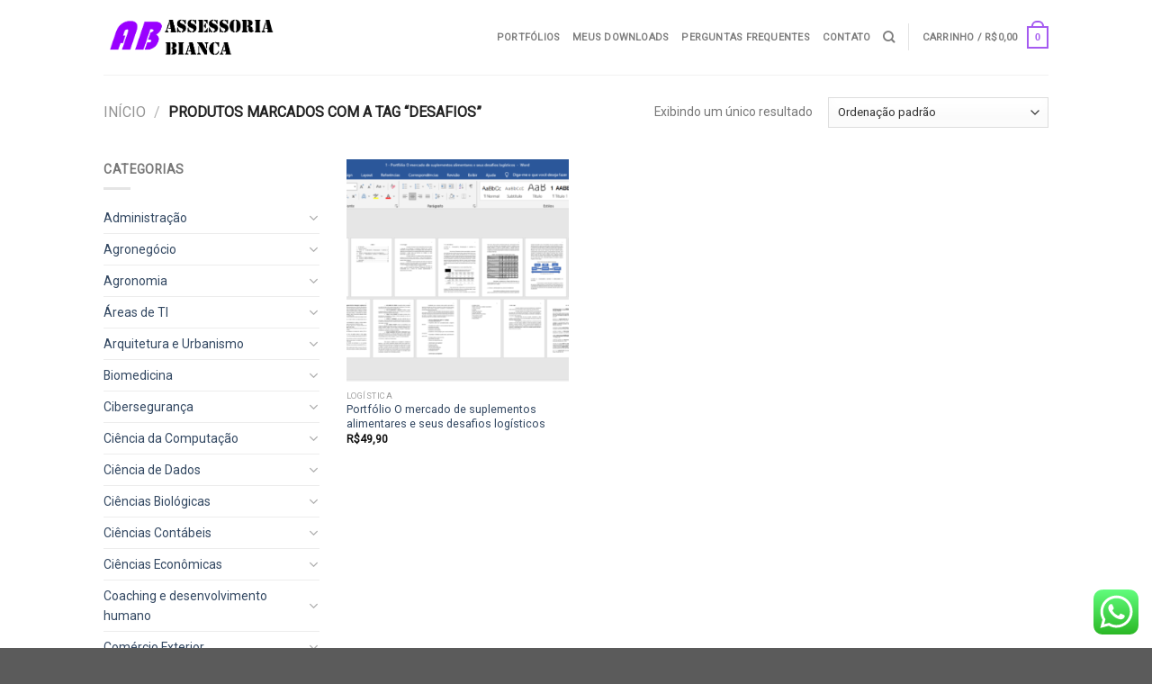

--- FILE ---
content_type: text/html; charset=UTF-8
request_url: https://assessoriabianca.com/produto-tag/desafios/
body_size: 44856
content:
<!DOCTYPE html>
<!--[if IE 9 ]> <html lang="pt-BR" class="ie9 loading-site no-js"> <![endif]-->
<!--[if IE 8 ]> <html lang="pt-BR" class="ie8 loading-site no-js"> <![endif]-->
<!--[if (gte IE 9)|!(IE)]><!--><html lang="pt-BR" class="loading-site no-js"> <!--<![endif]-->
<head>
	<meta charset="UTF-8" />
	<link rel="profile" href="https://gmpg.org/xfn/11" />
	<link rel="pingback" href="https://assessoriabianca.com/xmlrpc.php" />

					<script>document.documentElement.className = document.documentElement.className + ' yes-js js_active js'</script>
			<script>(function(html){html.className = html.className.replace(/\bno-js\b/,'js')})(document.documentElement);</script>
<meta name='robots' content='index, follow, max-image-preview:large, max-snippet:-1, max-video-preview:-1' />
	<style>img:is([sizes="auto" i], [sizes^="auto," i]) { contain-intrinsic-size: 3000px 1500px }</style>
	<meta name="viewport" content="width=device-width, initial-scale=1, maximum-scale=1" />
	<!-- This site is optimized with the Yoast SEO plugin v24.4 - https://yoast.com/wordpress/plugins/seo/ -->
	<title>Arquivos desafios - Assessoria Bianca</title>
	<link rel="canonical" href="https://assessoriabianca.com/produto-tag/desafios/" />
	<meta property="og:locale" content="pt_BR" />
	<meta property="og:type" content="article" />
	<meta property="og:title" content="Arquivos desafios - Assessoria Bianca" />
	<meta property="og:url" content="https://assessoriabianca.com/produto-tag/desafios/" />
	<meta property="og:site_name" content="Assessoria Bianca" />
	<meta name="twitter:card" content="summary_large_image" />
	<script type="application/ld+json" class="yoast-schema-graph">{"@context":"https://schema.org","@graph":[{"@type":"CollectionPage","@id":"https://assessoriabianca.com/produto-tag/desafios/","url":"https://assessoriabianca.com/produto-tag/desafios/","name":"Arquivos desafios - Assessoria Bianca","isPartOf":{"@id":"https://assessoriabianca.com/#website"},"primaryImageOfPage":{"@id":"https://assessoriabianca.com/produto-tag/desafios/#primaryimage"},"image":{"@id":"https://assessoriabianca.com/produto-tag/desafios/#primaryimage"},"thumbnailUrl":"https://assessoriabianca.com/wp-content/uploads/2022/07/Portfolio-O-mercado-de-suplementos-alimentares-.png","breadcrumb":{"@id":"https://assessoriabianca.com/produto-tag/desafios/#breadcrumb"},"inLanguage":"pt-BR"},{"@type":"ImageObject","inLanguage":"pt-BR","@id":"https://assessoriabianca.com/produto-tag/desafios/#primaryimage","url":"https://assessoriabianca.com/wp-content/uploads/2022/07/Portfolio-O-mercado-de-suplementos-alimentares-.png","contentUrl":"https://assessoriabianca.com/wp-content/uploads/2022/07/Portfolio-O-mercado-de-suplementos-alimentares-.png","width":1366,"height":704},{"@type":"BreadcrumbList","@id":"https://assessoriabianca.com/produto-tag/desafios/#breadcrumb","itemListElement":[{"@type":"ListItem","position":1,"name":"Início","item":"https://assessoriabianca.com/"},{"@type":"ListItem","position":2,"name":"desafios"}]},{"@type":"WebSite","@id":"https://assessoriabianca.com/#website","url":"https://assessoriabianca.com/","name":"Assessoria Bianca","description":"Portfólio Anhanguera e Unopar, Portfólio Pronto EAD, Projeto de Extensão, Colaborar AVA, Portfólio Individual, Atividade Interdisciplinares","potentialAction":[{"@type":"SearchAction","target":{"@type":"EntryPoint","urlTemplate":"https://assessoriabianca.com/?s={search_term_string}"},"query-input":{"@type":"PropertyValueSpecification","valueRequired":true,"valueName":"search_term_string"}}],"inLanguage":"pt-BR"}]}</script>
	<!-- / Yoast SEO plugin. -->


<link rel='dns-prefetch' href='//cdn.jsdelivr.net' />
<link rel='dns-prefetch' href='//fonts.googleapis.com' />
<link rel="alternate" type="application/rss+xml" title="Feed para Assessoria Bianca &raquo;" href="https://assessoriabianca.com/feed/" />
<link rel="alternate" type="application/rss+xml" title="Feed de comentários para Assessoria Bianca &raquo;" href="https://assessoriabianca.com/comments/feed/" />
<link rel="alternate" type="application/rss+xml" title="Feed para Assessoria Bianca &raquo; desafios Tag" href="https://assessoriabianca.com/produto-tag/desafios/feed/" />
<link rel="prefetch" href="https://assessoriabianca.com/wp-content/themes/flatsome/assets/js/chunk.countup.fe2c1016.js" />
<link rel="prefetch" href="https://assessoriabianca.com/wp-content/themes/flatsome/assets/js/chunk.sticky-sidebar.a58a6557.js" />
<link rel="prefetch" href="https://assessoriabianca.com/wp-content/themes/flatsome/assets/js/chunk.tooltips.29144c1c.js" />
<link rel="prefetch" href="https://assessoriabianca.com/wp-content/themes/flatsome/assets/js/chunk.vendors-popups.947eca5c.js" />
<link rel="prefetch" href="https://assessoriabianca.com/wp-content/themes/flatsome/assets/js/chunk.vendors-slider.f0d2cbc9.js" />
<script type="text/javascript">
/* <![CDATA[ */
window._wpemojiSettings = {"baseUrl":"https:\/\/s.w.org\/images\/core\/emoji\/15.0.3\/72x72\/","ext":".png","svgUrl":"https:\/\/s.w.org\/images\/core\/emoji\/15.0.3\/svg\/","svgExt":".svg","source":{"concatemoji":"https:\/\/assessoriabianca.com\/wp-includes\/js\/wp-emoji-release.min.js?ver=6.7.4"}};
/*! This file is auto-generated */
!function(i,n){var o,s,e;function c(e){try{var t={supportTests:e,timestamp:(new Date).valueOf()};sessionStorage.setItem(o,JSON.stringify(t))}catch(e){}}function p(e,t,n){e.clearRect(0,0,e.canvas.width,e.canvas.height),e.fillText(t,0,0);var t=new Uint32Array(e.getImageData(0,0,e.canvas.width,e.canvas.height).data),r=(e.clearRect(0,0,e.canvas.width,e.canvas.height),e.fillText(n,0,0),new Uint32Array(e.getImageData(0,0,e.canvas.width,e.canvas.height).data));return t.every(function(e,t){return e===r[t]})}function u(e,t,n){switch(t){case"flag":return n(e,"\ud83c\udff3\ufe0f\u200d\u26a7\ufe0f","\ud83c\udff3\ufe0f\u200b\u26a7\ufe0f")?!1:!n(e,"\ud83c\uddfa\ud83c\uddf3","\ud83c\uddfa\u200b\ud83c\uddf3")&&!n(e,"\ud83c\udff4\udb40\udc67\udb40\udc62\udb40\udc65\udb40\udc6e\udb40\udc67\udb40\udc7f","\ud83c\udff4\u200b\udb40\udc67\u200b\udb40\udc62\u200b\udb40\udc65\u200b\udb40\udc6e\u200b\udb40\udc67\u200b\udb40\udc7f");case"emoji":return!n(e,"\ud83d\udc26\u200d\u2b1b","\ud83d\udc26\u200b\u2b1b")}return!1}function f(e,t,n){var r="undefined"!=typeof WorkerGlobalScope&&self instanceof WorkerGlobalScope?new OffscreenCanvas(300,150):i.createElement("canvas"),a=r.getContext("2d",{willReadFrequently:!0}),o=(a.textBaseline="top",a.font="600 32px Arial",{});return e.forEach(function(e){o[e]=t(a,e,n)}),o}function t(e){var t=i.createElement("script");t.src=e,t.defer=!0,i.head.appendChild(t)}"undefined"!=typeof Promise&&(o="wpEmojiSettingsSupports",s=["flag","emoji"],n.supports={everything:!0,everythingExceptFlag:!0},e=new Promise(function(e){i.addEventListener("DOMContentLoaded",e,{once:!0})}),new Promise(function(t){var n=function(){try{var e=JSON.parse(sessionStorage.getItem(o));if("object"==typeof e&&"number"==typeof e.timestamp&&(new Date).valueOf()<e.timestamp+604800&&"object"==typeof e.supportTests)return e.supportTests}catch(e){}return null}();if(!n){if("undefined"!=typeof Worker&&"undefined"!=typeof OffscreenCanvas&&"undefined"!=typeof URL&&URL.createObjectURL&&"undefined"!=typeof Blob)try{var e="postMessage("+f.toString()+"("+[JSON.stringify(s),u.toString(),p.toString()].join(",")+"));",r=new Blob([e],{type:"text/javascript"}),a=new Worker(URL.createObjectURL(r),{name:"wpTestEmojiSupports"});return void(a.onmessage=function(e){c(n=e.data),a.terminate(),t(n)})}catch(e){}c(n=f(s,u,p))}t(n)}).then(function(e){for(var t in e)n.supports[t]=e[t],n.supports.everything=n.supports.everything&&n.supports[t],"flag"!==t&&(n.supports.everythingExceptFlag=n.supports.everythingExceptFlag&&n.supports[t]);n.supports.everythingExceptFlag=n.supports.everythingExceptFlag&&!n.supports.flag,n.DOMReady=!1,n.readyCallback=function(){n.DOMReady=!0}}).then(function(){return e}).then(function(){var e;n.supports.everything||(n.readyCallback(),(e=n.source||{}).concatemoji?t(e.concatemoji):e.wpemoji&&e.twemoji&&(t(e.twemoji),t(e.wpemoji)))}))}((window,document),window._wpemojiSettings);
/* ]]> */
</script>
<link rel='stylesheet' id='ht_ctc_main_css-css' href='https://assessoriabianca.com/wp-content/plugins/click-to-chat-for-whatsapp/new/inc/assets/css/main.css?ver=4.16' type='text/css' media='all' />
<style id='wp-emoji-styles-inline-css' type='text/css'>

	img.wp-smiley, img.emoji {
		display: inline !important;
		border: none !important;
		box-shadow: none !important;
		height: 1em !important;
		width: 1em !important;
		margin: 0 0.07em !important;
		vertical-align: -0.1em !important;
		background: none !important;
		padding: 0 !important;
	}
</style>
<style id='wp-block-library-inline-css' type='text/css'>
:root{--wp-admin-theme-color:#007cba;--wp-admin-theme-color--rgb:0,124,186;--wp-admin-theme-color-darker-10:#006ba1;--wp-admin-theme-color-darker-10--rgb:0,107,161;--wp-admin-theme-color-darker-20:#005a87;--wp-admin-theme-color-darker-20--rgb:0,90,135;--wp-admin-border-width-focus:2px;--wp-block-synced-color:#7a00df;--wp-block-synced-color--rgb:122,0,223;--wp-bound-block-color:var(--wp-block-synced-color)}@media (min-resolution:192dpi){:root{--wp-admin-border-width-focus:1.5px}}.wp-element-button{cursor:pointer}:root{--wp--preset--font-size--normal:16px;--wp--preset--font-size--huge:42px}:root .has-very-light-gray-background-color{background-color:#eee}:root .has-very-dark-gray-background-color{background-color:#313131}:root .has-very-light-gray-color{color:#eee}:root .has-very-dark-gray-color{color:#313131}:root .has-vivid-green-cyan-to-vivid-cyan-blue-gradient-background{background:linear-gradient(135deg,#00d084,#0693e3)}:root .has-purple-crush-gradient-background{background:linear-gradient(135deg,#34e2e4,#4721fb 50%,#ab1dfe)}:root .has-hazy-dawn-gradient-background{background:linear-gradient(135deg,#faaca8,#dad0ec)}:root .has-subdued-olive-gradient-background{background:linear-gradient(135deg,#fafae1,#67a671)}:root .has-atomic-cream-gradient-background{background:linear-gradient(135deg,#fdd79a,#004a59)}:root .has-nightshade-gradient-background{background:linear-gradient(135deg,#330968,#31cdcf)}:root .has-midnight-gradient-background{background:linear-gradient(135deg,#020381,#2874fc)}.has-regular-font-size{font-size:1em}.has-larger-font-size{font-size:2.625em}.has-normal-font-size{font-size:var(--wp--preset--font-size--normal)}.has-huge-font-size{font-size:var(--wp--preset--font-size--huge)}.has-text-align-center{text-align:center}.has-text-align-left{text-align:left}.has-text-align-right{text-align:right}#end-resizable-editor-section{display:none}.aligncenter{clear:both}.items-justified-left{justify-content:flex-start}.items-justified-center{justify-content:center}.items-justified-right{justify-content:flex-end}.items-justified-space-between{justify-content:space-between}.screen-reader-text{border:0;clip:rect(1px,1px,1px,1px);clip-path:inset(50%);height:1px;margin:-1px;overflow:hidden;padding:0;position:absolute;width:1px;word-wrap:normal!important}.screen-reader-text:focus{background-color:#ddd;clip:auto!important;clip-path:none;color:#444;display:block;font-size:1em;height:auto;left:5px;line-height:normal;padding:15px 23px 14px;text-decoration:none;top:5px;width:auto;z-index:100000}html :where(.has-border-color){border-style:solid}html :where([style*=border-top-color]){border-top-style:solid}html :where([style*=border-right-color]){border-right-style:solid}html :where([style*=border-bottom-color]){border-bottom-style:solid}html :where([style*=border-left-color]){border-left-style:solid}html :where([style*=border-width]){border-style:solid}html :where([style*=border-top-width]){border-top-style:solid}html :where([style*=border-right-width]){border-right-style:solid}html :where([style*=border-bottom-width]){border-bottom-style:solid}html :where([style*=border-left-width]){border-left-style:solid}html :where(img[class*=wp-image-]){height:auto;max-width:100%}:where(figure){margin:0 0 1em}html :where(.is-position-sticky){--wp-admin--admin-bar--position-offset:var(--wp-admin--admin-bar--height,0px)}@media screen and (max-width:600px){html :where(.is-position-sticky){--wp-admin--admin-bar--position-offset:0px}}
</style>
<style id='classic-theme-styles-inline-css' type='text/css'>
/*! This file is auto-generated */
.wp-block-button__link{color:#fff;background-color:#32373c;border-radius:9999px;box-shadow:none;text-decoration:none;padding:calc(.667em + 2px) calc(1.333em + 2px);font-size:1.125em}.wp-block-file__button{background:#32373c;color:#fff;text-decoration:none}
</style>
<link rel='stylesheet' id='contact-form-7-css' href='https://assessoriabianca.com/wp-content/plugins/contact-form-7/includes/css/styles.css?ver=6.0.3' type='text/css' media='all' />
<style id='woocommerce-inline-inline-css' type='text/css'>
.woocommerce form .form-row .required { visibility: visible; }
</style>
<link rel='stylesheet' id='brands-styles-css' href='https://assessoriabianca.com/wp-content/plugins/woocommerce/assets/css/brands.css?ver=9.6.3' type='text/css' media='all' />
<link rel='stylesheet' id='flatsome-woocommerce-wishlist-css' href='https://assessoriabianca.com/wp-content/themes/flatsome/inc/integrations/wc-yith-wishlist/wishlist.css?ver=3.10.2' type='text/css' media='all' />
<link rel='stylesheet' id='flatsome-main-css' href='https://assessoriabianca.com/wp-content/themes/flatsome/assets/css/flatsome.css?ver=3.15.5' type='text/css' media='all' />
<style id='flatsome-main-inline-css' type='text/css'>
@font-face {
				font-family: "fl-icons";
				font-display: block;
				src: url(https://assessoriabianca.com/wp-content/themes/flatsome/assets/css/icons/fl-icons.eot?v=3.15.5);
				src:
					url(https://assessoriabianca.com/wp-content/themes/flatsome/assets/css/icons/fl-icons.eot#iefix?v=3.15.5) format("embedded-opentype"),
					url(https://assessoriabianca.com/wp-content/themes/flatsome/assets/css/icons/fl-icons.woff2?v=3.15.5) format("woff2"),
					url(https://assessoriabianca.com/wp-content/themes/flatsome/assets/css/icons/fl-icons.ttf?v=3.15.5) format("truetype"),
					url(https://assessoriabianca.com/wp-content/themes/flatsome/assets/css/icons/fl-icons.woff?v=3.15.5) format("woff"),
					url(https://assessoriabianca.com/wp-content/themes/flatsome/assets/css/icons/fl-icons.svg?v=3.15.5#fl-icons) format("svg");
			}
</style>
<link rel='stylesheet' id='flatsome-shop-css' href='https://assessoriabianca.com/wp-content/themes/flatsome/assets/css/flatsome-shop.css?ver=3.15.5' type='text/css' media='all' />
<link rel='stylesheet' id='flatsome-style-css' href='https://assessoriabianca.com/wp-content/themes/flatsome/style.css?ver=3.15.5' type='text/css' media='all' />
<link rel='stylesheet' id='cwginstock_frontend_css-css' href='https://assessoriabianca.com/wp-content/plugins/back-in-stock-notifier-for-woocommerce/assets/css/frontend.min.css?ver=5.7.8' type='text/css' media='' />
<link rel='stylesheet' id='cwginstock_bootstrap-css' href='https://assessoriabianca.com/wp-content/plugins/back-in-stock-notifier-for-woocommerce/assets/css/bootstrap.min.css?ver=5.7.8' type='text/css' media='' />
<link rel='stylesheet' id='cwginstock_phone_css-css' href='https://assessoriabianca.com/wp-content/plugins/back-in-stock-notifier-for-woocommerce/assets/css/intlTelInput.min.css?ver=5.7.8' type='text/css' media='' />
<link rel='stylesheet' id='flatsome-googlefonts-css' href='//fonts.googleapis.com/css?family=Roboto%3Aregular%2Cregular%2Cregular%2Cregular%2Cregular&#038;display=auto&#038;ver=3.9' type='text/css' media='all' />
<script type="text/javascript" src="https://assessoriabianca.com/wp-includes/js/jquery/jquery.min.js?ver=3.7.1" id="jquery-core-js"></script>
<script type="text/javascript" src="https://assessoriabianca.com/wp-includes/js/jquery/jquery-migrate.min.js?ver=3.4.1" id="jquery-migrate-js"></script>
<script type="text/javascript" src="https://assessoriabianca.com/wp-content/plugins/woocommerce/assets/js/jquery-blockui/jquery.blockUI.min.js?ver=2.7.0-wc.9.6.3" id="jquery-blockui-js" data-wp-strategy="defer"></script>
<script type="text/javascript" id="wc-add-to-cart-js-extra">
/* <![CDATA[ */
var wc_add_to_cart_params = {"ajax_url":"\/wp-admin\/admin-ajax.php","wc_ajax_url":"\/?wc-ajax=%%endpoint%%","i18n_view_cart":"Ver carrinho","cart_url":"https:\/\/assessoriabianca.com\/carrinho\/","is_cart":"","cart_redirect_after_add":"no"};
/* ]]> */
</script>
<script type="text/javascript" src="https://assessoriabianca.com/wp-content/plugins/woocommerce/assets/js/frontend/add-to-cart.min.js?ver=9.6.3" id="wc-add-to-cart-js" defer="defer" data-wp-strategy="defer"></script>
<script type="text/javascript" src="https://assessoriabianca.com/wp-content/plugins/woocommerce/assets/js/js-cookie/js.cookie.min.js?ver=2.1.4-wc.9.6.3" id="js-cookie-js" defer="defer" data-wp-strategy="defer"></script>
<script type="text/javascript" id="woocommerce-js-extra">
/* <![CDATA[ */
var woocommerce_params = {"ajax_url":"\/wp-admin\/admin-ajax.php","wc_ajax_url":"\/?wc-ajax=%%endpoint%%"};
/* ]]> */
</script>
<script type="text/javascript" src="https://assessoriabianca.com/wp-content/plugins/woocommerce/assets/js/frontend/woocommerce.min.js?ver=9.6.3" id="woocommerce-js" defer="defer" data-wp-strategy="defer"></script>
<link rel="https://api.w.org/" href="https://assessoriabianca.com/wp-json/" /><link rel="alternate" title="JSON" type="application/json" href="https://assessoriabianca.com/wp-json/wp/v2/product_tag/130" /><link rel="EditURI" type="application/rsd+xml" title="RSD" href="https://assessoriabianca.com/xmlrpc.php?rsd" />
<meta name="generator" content="WordPress 6.7.4" />
<meta name="generator" content="WooCommerce 9.6.3" />
<!-- start Simple Custom CSS and JS -->
<script src="https://www.mercadopago.com/v2/security.js" view="home"></script>

<!-- end Simple Custom CSS and JS -->
<!-- start Simple Custom CSS and JS -->
<style type="text/css">
.tagged_as, .social-icons, .header-button {display:none !important}

.cwginstock-subscribe-form .panel-primary>.panel-heading {
	background-color: rgb(165, 90, 240) !important;
}</style>
<!-- end Simple Custom CSS and JS -->
<meta name="google-site-verification" content="otMVx5GR5LxTHisIA8mz9kHkZ67qKNMB0-xOoUKN9O4" /><style>.bg{opacity: 0; transition: opacity 1s; -webkit-transition: opacity 1s;} .bg-loaded{opacity: 1;}</style><!--[if IE]><link rel="stylesheet" type="text/css" href="https://assessoriabianca.com/wp-content/themes/flatsome/assets/css/ie-fallback.css"><script src="//cdnjs.cloudflare.com/ajax/libs/html5shiv/3.6.1/html5shiv.js"></script><script>var head = document.getElementsByTagName('head')[0],style = document.createElement('style');style.type = 'text/css';style.styleSheet.cssText = ':before,:after{content:none !important';head.appendChild(style);setTimeout(function(){head.removeChild(style);}, 0);</script><script src="https://assessoriabianca.com/wp-content/themes/flatsome/assets/libs/ie-flexibility.js"></script><![endif]-->	<noscript><style>.woocommerce-product-gallery{ opacity: 1 !important; }</style></noscript>
	<style class='wp-fonts-local' type='text/css'>
@font-face{font-family:Inter;font-style:normal;font-weight:300 900;font-display:fallback;src:url('https://assessoriabianca.com/wp-content/plugins/woocommerce/assets/fonts/Inter-VariableFont_slnt,wght.woff2') format('woff2');font-stretch:normal;}
@font-face{font-family:Cardo;font-style:normal;font-weight:400;font-display:fallback;src:url('https://assessoriabianca.com/wp-content/plugins/woocommerce/assets/fonts/cardo_normal_400.woff2') format('woff2');}
</style>
<link rel="icon" href="https://assessoriabianca.com/wp-content/uploads/2023/07/cropped-Bianca-Favicon-32x32.png" sizes="32x32" />
<link rel="icon" href="https://assessoriabianca.com/wp-content/uploads/2023/07/cropped-Bianca-Favicon-192x192.png" sizes="192x192" />
<link rel="apple-touch-icon" href="https://assessoriabianca.com/wp-content/uploads/2023/07/cropped-Bianca-Favicon-180x180.png" />
<meta name="msapplication-TileImage" content="https://assessoriabianca.com/wp-content/uploads/2023/07/cropped-Bianca-Favicon-270x270.png" />
<style id="custom-css" type="text/css">:root {--primary-color: #a55af0;}.header-main{height: 83px}#logo img{max-height: 83px}#logo{width:200px;}.header-top{min-height: 30px}.transparent .header-main{height: 90px}.transparent #logo img{max-height: 90px}.has-transparent + .page-title:first-of-type,.has-transparent + #main > .page-title,.has-transparent + #main > div > .page-title,.has-transparent + #main .page-header-wrapper:first-of-type .page-title{padding-top: 90px;}.header.show-on-scroll,.stuck .header-main{height:70px!important}.stuck #logo img{max-height: 70px!important}.header-bottom {background-color: #f1f1f1}@media (max-width: 549px) {.header-main{height: 70px}#logo img{max-height: 70px}}/* Color */.accordion-title.active, .has-icon-bg .icon .icon-inner,.logo a, .primary.is-underline, .primary.is-link, .badge-outline .badge-inner, .nav-outline > li.active> a,.nav-outline >li.active > a, .cart-icon strong,[data-color='primary'], .is-outline.primary{color: #a55af0;}/* Color !important */[data-text-color="primary"]{color: #a55af0!important;}/* Background Color */[data-text-bg="primary"]{background-color: #a55af0;}/* Background */.scroll-to-bullets a,.featured-title, .label-new.menu-item > a:after, .nav-pagination > li > .current,.nav-pagination > li > span:hover,.nav-pagination > li > a:hover,.has-hover:hover .badge-outline .badge-inner,button[type="submit"], .button.wc-forward:not(.checkout):not(.checkout-button), .button.submit-button, .button.primary:not(.is-outline),.featured-table .title,.is-outline:hover, .has-icon:hover .icon-label,.nav-dropdown-bold .nav-column li > a:hover, .nav-dropdown.nav-dropdown-bold > li > a:hover, .nav-dropdown-bold.dark .nav-column li > a:hover, .nav-dropdown.nav-dropdown-bold.dark > li > a:hover, .header-vertical-menu__opener ,.is-outline:hover, .tagcloud a:hover,.grid-tools a, input[type='submit']:not(.is-form), .box-badge:hover .box-text, input.button.alt,.nav-box > li > a:hover,.nav-box > li.active > a,.nav-pills > li.active > a ,.current-dropdown .cart-icon strong, .cart-icon:hover strong, .nav-line-bottom > li > a:before, .nav-line-grow > li > a:before, .nav-line > li > a:before,.banner, .header-top, .slider-nav-circle .flickity-prev-next-button:hover svg, .slider-nav-circle .flickity-prev-next-button:hover .arrow, .primary.is-outline:hover, .button.primary:not(.is-outline), input[type='submit'].primary, input[type='submit'].primary, input[type='reset'].button, input[type='button'].primary, .badge-inner{background-color: #a55af0;}/* Border */.nav-vertical.nav-tabs > li.active > a,.scroll-to-bullets a.active,.nav-pagination > li > .current,.nav-pagination > li > span:hover,.nav-pagination > li > a:hover,.has-hover:hover .badge-outline .badge-inner,.accordion-title.active,.featured-table,.is-outline:hover, .tagcloud a:hover,blockquote, .has-border, .cart-icon strong:after,.cart-icon strong,.blockUI:before, .processing:before,.loading-spin, .slider-nav-circle .flickity-prev-next-button:hover svg, .slider-nav-circle .flickity-prev-next-button:hover .arrow, .primary.is-outline:hover{border-color: #a55af0}.nav-tabs > li.active > a{border-top-color: #a55af0}.widget_shopping_cart_content .blockUI.blockOverlay:before { border-left-color: #a55af0 }.woocommerce-checkout-review-order .blockUI.blockOverlay:before { border-left-color: #a55af0 }/* Fill */.slider .flickity-prev-next-button:hover svg,.slider .flickity-prev-next-button:hover .arrow{fill: #a55af0;}/* Background Color */[data-icon-label]:after, .secondary.is-underline:hover,.secondary.is-outline:hover,.icon-label,.button.secondary:not(.is-outline),.button.alt:not(.is-outline), .badge-inner.on-sale, .button.checkout, .single_add_to_cart_button, .current .breadcrumb-step{ background-color:#5e5e5e; }[data-text-bg="secondary"]{background-color: #5e5e5e;}/* Color */.secondary.is-underline,.secondary.is-link, .secondary.is-outline,.stars a.active, .star-rating:before, .woocommerce-page .star-rating:before,.star-rating span:before, .color-secondary{color: #5e5e5e}/* Color !important */[data-text-color="secondary"]{color: #5e5e5e!important;}/* Border */.secondary.is-outline:hover{border-color:#5e5e5e}.success.is-underline:hover,.success.is-outline:hover,.success{background-color: #99df52}.success-color, .success.is-link, .success.is-outline{color: #99df52;}.success-border{border-color: #99df52!important;}/* Color !important */[data-text-color="success"]{color: #99df52!important;}/* Background Color */[data-text-bg="success"]{background-color: #99df52;}body{font-size: 87%;}@media screen and (max-width: 549px){body{font-size: 103%;}}body{font-family:"Roboto", sans-serif}body{font-weight: 0}.nav > li > a {font-family:"Roboto", sans-serif;}.mobile-sidebar-levels-2 .nav > li > ul > li > a {font-family:"Roboto", sans-serif;}.nav > li > a {font-weight: 0;}.mobile-sidebar-levels-2 .nav > li > ul > li > a {font-weight: 0;}h1,h2,h3,h4,h5,h6,.heading-font, .off-canvas-center .nav-sidebar.nav-vertical > li > a{font-family: "Roboto", sans-serif;}h1,h2,h3,h4,h5,h6,.heading-font,.banner h1,.banner h2{font-weight: 0;}.alt-font{font-family: "Roboto", sans-serif;}.alt-font{font-weight: 0!important;}@media screen and (min-width: 550px){.products .box-vertical .box-image{min-width: 300px!important;width: 300px!important;}}.label-new.menu-item > a:after{content:"Novo";}.label-hot.menu-item > a:after{content:"Quente";}.label-sale.menu-item > a:after{content:"Promoção";}.label-popular.menu-item > a:after{content:"Popular";}</style></head>

<body data-rsssl=1 class="archive tax-product_tag term-desafios term-130 theme-flatsome woocommerce woocommerce-page woocommerce-no-js lightbox nav-dropdown-has-arrow nav-dropdown-has-shadow nav-dropdown-has-border">


<a class="skip-link screen-reader-text" href="#main">Skip to content</a>

<div id="wrapper">

	
	<header id="header" class="header has-sticky sticky-jump">
		<div class="header-wrapper">
			<div id="masthead" class="header-main ">
      <div class="header-inner flex-row container logo-left medium-logo-center" role="navigation">

          <!-- Logo -->
          <div id="logo" class="flex-col logo">
            
<!-- Header logo -->
<a href="https://assessoriabianca.com/" title="Assessoria Bianca - Portfólio Anhanguera e Unopar, Portfólio Pronto EAD, Projeto de Extensão, Colaborar AVA, Portfólio Individual, Atividade Interdisciplinares" rel="home">
		<img width="511" height="195" src="https://assessoriabianca.com/wp-content/uploads/2022/05/Bianca.png" class="header_logo header-logo" alt="Assessoria Bianca"/><img  width="511" height="195" src="https://assessoriabianca.com/wp-content/uploads/2022/05/Bianca.png" class="header-logo-dark" alt="Assessoria Bianca"/></a>
          </div>

          <!-- Mobile Left Elements -->
          <div class="flex-col show-for-medium flex-left">
            <ul class="mobile-nav nav nav-left ">
              <li class="nav-icon has-icon">
  		<a href="#" data-open="#main-menu" data-pos="left" data-bg="main-menu-overlay" data-color="" class="is-small" aria-label="Menu" aria-controls="main-menu" aria-expanded="false">
		
		  <i class="icon-menu" ></i>
		  		</a>
	</li>            </ul>
          </div>

          <!-- Left Elements -->
          <div class="flex-col hide-for-medium flex-left
            flex-grow">
            <ul class="header-nav header-nav-main nav nav-left  nav-uppercase" >
                          </ul>
          </div>

          <!-- Right Elements -->
          <div class="flex-col hide-for-medium flex-right">
            <ul class="header-nav header-nav-main nav nav-right  nav-uppercase">
              <li id="menu-item-153" class="menu-item menu-item-type-post_type menu-item-object-page menu-item-153 menu-item-design-default"><a href="https://assessoriabianca.com/shop/" class="nav-top-link">Portfólios</a></li>
<li id="menu-item-152" class="menu-item menu-item-type-post_type menu-item-object-page menu-item-152 menu-item-design-default"><a href="https://assessoriabianca.com/my-account/" class="nav-top-link">Meus downloads</a></li>
<li id="menu-item-154" class="menu-item menu-item-type-post_type menu-item-object-page menu-item-154 menu-item-design-default"><a href="https://assessoriabianca.com/pages/faq/" class="nav-top-link">Perguntas Frequentes</a></li>
<li id="menu-item-155" class="menu-item menu-item-type-post_type menu-item-object-page menu-item-155 menu-item-design-default"><a href="https://assessoriabianca.com/pages/contact/" class="nav-top-link">Contato</a></li>
<li class="header-search header-search-dropdown has-icon has-dropdown menu-item-has-children">
		<a href="#" aria-label="Pesquisa" class="is-small"><i class="icon-search" ></i></a>
		<ul class="nav-dropdown nav-dropdown-default">
	 	<li class="header-search-form search-form html relative has-icon">
	<div class="header-search-form-wrapper">
		<div class="searchform-wrapper ux-search-box relative is-normal"><form role="search" method="get" class="searchform" action="https://assessoriabianca.com/">
	<div class="flex-row relative">
						<div class="flex-col flex-grow">
			<label class="screen-reader-text" for="woocommerce-product-search-field-0">Pesquisar por:</label>
			<input type="search" id="woocommerce-product-search-field-0" class="search-field mb-0" placeholder="Pesquisa&hellip;" value="" name="s" />
			<input type="hidden" name="post_type" value="product" />
					</div>
		<div class="flex-col">
			<button type="submit" value="Pesquisar" class="ux-search-submit submit-button secondary button icon mb-0" aria-label="Enviar">
				<i class="icon-search" ></i>			</button>
		</div>
	</div>
	<div class="live-search-results text-left z-top"></div>
</form>
</div>	</div>
</li>	</ul>
</li>
<li class="header-divider"></li><li class="cart-item has-icon has-dropdown">

<a href="https://assessoriabianca.com/carrinho/" title="Carrinho" class="header-cart-link is-small">


<span class="header-cart-title">
   Carrinho   /      <span class="cart-price"><span class="woocommerce-Price-amount amount"><bdi><span class="woocommerce-Price-currencySymbol">&#82;&#36;</span>0,00</bdi></span></span>
  </span>

    <span class="cart-icon image-icon">
    <strong>0</strong>
  </span>
  </a>

 <ul class="nav-dropdown nav-dropdown-default">
    <li class="html widget_shopping_cart">
      <div class="widget_shopping_cart_content">
        

	<p class="woocommerce-mini-cart__empty-message">Nenhum produto no carrinho.</p>


      </div>
    </li>
     </ul>

</li>
            </ul>
          </div>

          <!-- Mobile Right Elements -->
          <div class="flex-col show-for-medium flex-right">
            <ul class="mobile-nav nav nav-right ">
              <li class="cart-item has-icon">

      <a href="https://assessoriabianca.com/carrinho/" class="header-cart-link off-canvas-toggle nav-top-link is-small" data-open="#cart-popup" data-class="off-canvas-cart" title="Carrinho" data-pos="right">
  
    <span class="cart-icon image-icon">
    <strong>0</strong>
  </span>
  </a>


  <!-- Cart Sidebar Popup -->
  <div id="cart-popup" class="mfp-hide widget_shopping_cart">
  <div class="cart-popup-inner inner-padding">
      <div class="cart-popup-title text-center">
          <h4 class="uppercase">Carrinho</h4>
          <div class="is-divider"></div>
      </div>
      <div class="widget_shopping_cart_content">
          

	<p class="woocommerce-mini-cart__empty-message">Nenhum produto no carrinho.</p>


      </div>
             <div class="cart-sidebar-content relative"></div>  </div>
  </div>

</li>
            </ul>
          </div>

      </div>
     
            <div class="container"><div class="top-divider full-width"></div></div>
      </div>
<div class="header-bg-container fill"><div class="header-bg-image fill"></div><div class="header-bg-color fill"></div></div>		</div>
	</header>

	<div class="shop-page-title category-page-title page-title ">
	<div class="page-title-inner flex-row  medium-flex-wrap container">
	  <div class="flex-col flex-grow medium-text-center">
	  	<div class="is-large">
	<nav class="woocommerce-breadcrumb breadcrumbs uppercase"><a href="https://assessoriabianca.com">Início</a> <span class="divider">&#47;</span> Produtos marcados com a tag &ldquo;desafios&rdquo;</nav></div>
<div class="category-filtering category-filter-row show-for-medium">
	<a href="#" data-open="#shop-sidebar" data-visible-after="true" data-pos="left" class="filter-button uppercase plain">
		<i class="icon-equalizer"></i>
		<strong>Filtrar</strong>
	</a>
	<div class="inline-block">
			</div>
</div>
	  </div>
	  <div class="flex-col medium-text-center">
	  	<p class="woocommerce-result-count hide-for-medium">
	Exibindo um único resultado</p>
<form class="woocommerce-ordering" method="get">
	<select name="orderby" class="orderby" aria-label="Pedido da loja">
					<option value="menu_order"  selected='selected'>Ordenação padrão</option>
					<option value="popularity" >Ordenar por popularidade</option>
					<option value="rating" >Ordenar por média de classificação</option>
					<option value="date" >Ordenar por mais recente</option>
					<option value="price" >Ordenar por preço: menor para maior</option>
					<option value="price-desc" >Ordenar por preço: maior para menor</option>
			</select>
	<input type="hidden" name="paged" value="1" />
	</form>
	  </div>
	</div>
</div>

	<main id="main" class="">
<div class="row category-page-row">

		<div class="col large-3 hide-for-medium ">
						<div id="shop-sidebar" class="sidebar-inner col-inner">
				<aside id="woocommerce_product_categories-2" class="widget woocommerce widget_product_categories"><span class="widget-title shop-sidebar">Categorias</span><div class="is-divider small"></div><ul class="product-categories"><li class="cat-item cat-item-295 cat-parent"><a href="https://assessoriabianca.com/categoria-produto/administracao/">Administração</a><ul class='children'>
<li class="cat-item cat-item-539"><a href="https://assessoriabianca.com/categoria-produto/administracao/portfolio-como-alinhar-sua-empresa-com-o-ritmo-de-crescimento-do-mercado/">Portfólio Como alinhar sua empresa com o ritmo de crescimento do mercado</a></li>
<li class="cat-item cat-item-540"><a href="https://assessoriabianca.com/categoria-produto/administracao/portfolio-o-caso-da-le-charme-porcelanas/">Portfólio O caso da Le Charme Porcelanas</a></li>
<li class="cat-item cat-item-549"><a href="https://assessoriabianca.com/categoria-produto/administracao/portfolio-racismo-e-violencia-numa-rede-de-varejo/">Portfólio Racismo e violência numa rede de varejo</a></li>
<li class="cat-item cat-item-614"><a href="https://assessoriabianca.com/categoria-produto/administracao/projeto-de-extensao-administracao/">Projeto de Extensão - Administração</a></li>
<li class="cat-item cat-item-903"><a href="https://assessoriabianca.com/categoria-produto/administracao/projeto-de-extensao-i-administracao-publica-administracao/">Projeto de extensão I - Administração Pública</a></li>
<li class="cat-item cat-item-942"><a href="https://assessoriabianca.com/categoria-produto/administracao/projeto-de-extensao-ii-administracao/">Projeto de extensão II – Administração</a></li>
</ul>
</li>
<li class="cat-item cat-item-877 cat-parent"><a href="https://assessoriabianca.com/categoria-produto/agronegocio/">Agronegócio</a><ul class='children'>
<li class="cat-item cat-item-882"><a href="https://assessoriabianca.com/categoria-produto/agronegocio/projeto-de-extensao-ii-agronegocio-agronegocio/">Projeto de extensão II - Agronegócio</a></li>
</ul>
</li>
<li class="cat-item cat-item-292 cat-parent"><a href="https://assessoriabianca.com/categoria-produto/agronomia/">Agronomia</a><ul class='children'>
<li class="cat-item cat-item-583"><a href="https://assessoriabianca.com/categoria-produto/agronomia/portfolio-a-cultura-do-feijao-phaseolus-vulgaris/">Portfólio A cultura do feijão (Phaseolus vulgaris)</a></li>
<li class="cat-item cat-item-556"><a href="https://assessoriabianca.com/categoria-produto/agronomia/portfolio-manejo-do-solo-para-cultivo-de-goiaba/">Portfólio Manejo do solo para cultivo de Goiaba</a></li>
<li class="cat-item cat-item-599"><a href="https://assessoriabianca.com/categoria-produto/agronomia/portfolio-manejo-para-producao-de-uvas-de-clima-temperado-no-brasil/">Portfólio Manejo para produção de Uvas de clima temperado no Brasil</a></li>
<li class="cat-item cat-item-574"><a href="https://assessoriabianca.com/categoria-produto/agronomia/portfolio-os-sistemas-agroflorestais/">Portfólio Os sistemas agroflorestais</a></li>
<li class="cat-item cat-item-747"><a href="https://assessoriabianca.com/categoria-produto/agronomia/portfolio-projeto-de-extensao-i-agronomia/">Portfólio Projeto de extensão I - Agronomia</a></li>
</ul>
</li>
<li class="cat-item cat-item-308 cat-parent"><a href="https://assessoriabianca.com/categoria-produto/areas-de-ti/">Áreas de TI</a><ul class='children'>
<li class="cat-item cat-item-576"><a href="https://assessoriabianca.com/categoria-produto/areas-de-ti/portfolio-a-empresa-delta/">Portfólio - A empresa DELTA</a></li>
<li class="cat-item cat-item-652"><a href="https://assessoriabianca.com/categoria-produto/areas-de-ti/portfolio-projeto-de-extensao-i-analise-e-desenvolvimento-de-sistemas/">Portfólio Projeto de extensão I - Análise e desenvolvimento de sistemas</a></li>
<li class="cat-item cat-item-659"><a href="https://assessoriabianca.com/categoria-produto/areas-de-ti/portfolio-projeto-de-extensao-i-redes-de-computadores/">Portfólio Projeto de extensão I - Redes de computadores</a></li>
<li class="cat-item cat-item-761"><a href="https://assessoriabianca.com/categoria-produto/areas-de-ti/projeto-de-extensao-i-desenvolvimento-back-end/">Projeto de extensão I - Desenvolvimento Back-End</a></li>
<li class="cat-item cat-item-883"><a href="https://assessoriabianca.com/categoria-produto/areas-de-ti/projeto-de-extensao-ii-analise-e-desenvolvimento-de-sistemas/">Projeto de extensão II - Análise e desenvolvimento de sistemas</a></li>
<li class="cat-item cat-item-590"><a href="https://assessoriabianca.com/categoria-produto/areas-de-ti/projeto-integrado-e-bolha-ou-ressaca-apesar-de-bitcoin-derreter-em-2022/">Projeto Integrado - É bolha ou ressaca? Apesar de Bitcoin derreter em 2022</a></li>
<li class="cat-item cat-item-575"><a href="https://assessoriabianca.com/categoria-produto/areas-de-ti/projeto-integrado-ideia-de-uma-aplicacao-inovadora/">Projeto Integrado - Ideia de uma aplicação inovadora</a></li>
<li class="cat-item cat-item-592"><a href="https://assessoriabianca.com/categoria-produto/areas-de-ti/projeto-integrado-uma-parte-fundamental-de-um-computador-e-o-processador/">Projeto Integrado - Uma parte fundamental de um computador é o processador</a></li>
<li class="cat-item cat-item-1026"><a href="https://assessoriabianca.com/categoria-produto/areas-de-ti/projeto-integrado-inovacao-analise-e-desenvolvimento-de-sistemas-desenvolvimento-de-um-sistema-de-gerenciamento-de-estoque/">Projeto integrado Inovação Análise e Desenvolvimento de Sistemas – Desenvolvimento de um Sistema de Gerenciamento de Estoque</a></li>
</ul>
</li>
<li class="cat-item cat-item-752 cat-parent"><a href="https://assessoriabianca.com/categoria-produto/arquitetura-e-urbanismo/">Arquitetura e Urbanismo</a><ul class='children'>
<li class="cat-item cat-item-753"><a href="https://assessoriabianca.com/categoria-produto/arquitetura-e-urbanismo/portfolio-projeto-de-extensao-i-arquitetura-e-urbanismo/">Portfólio Projeto de extensão I - Arquitetura e Urbanismo</a></li>
</ul>
</li>
<li class="cat-item cat-item-323 cat-parent"><a href="https://assessoriabianca.com/categoria-produto/biomedicina/">Biomedicina</a><ul class='children'>
<li class="cat-item cat-item-596"><a href="https://assessoriabianca.com/categoria-produto/biomedicina/portfolio-infeccoes-sexualmente-transmissiveis/">Portfólio Infecções sexualmente transmissíveis</a></li>
<li class="cat-item cat-item-741"><a href="https://assessoriabianca.com/categoria-produto/biomedicina/portfolio-projeto-de-extensao-i-biomedicina/">Portfólio Projeto de extensão I - Biomedicina</a></li>
</ul>
</li>
<li class="cat-item cat-item-738 cat-parent"><a href="https://assessoriabianca.com/categoria-produto/ciberseguranca/">Cibersegurança</a><ul class='children'>
<li class="cat-item cat-item-739"><a href="https://assessoriabianca.com/categoria-produto/ciberseguranca/projeto-de-extensao-i-ciberseguranca/">Projeto de Extensão I - Cibersegurança</a></li>
<li class="cat-item cat-item-876"><a href="https://assessoriabianca.com/categoria-produto/ciberseguranca/projeto-de-extensao-ii-ciberseguranca/">Projeto de extensão II - Cibersegurança</a></li>
<li class="cat-item cat-item-1063"><a href="https://assessoriabianca.com/categoria-produto/ciberseguranca/projeto-integrado-sintese-ciberseguranca/">Projeto integrado Síntese – Cibersegurança</a></li>
</ul>
</li>
<li class="cat-item cat-item-756 cat-parent"><a href="https://assessoriabianca.com/categoria-produto/ciencia-da-computacao/">Ciência da Computação</a><ul class='children'>
<li class="cat-item cat-item-757"><a href="https://assessoriabianca.com/categoria-produto/ciencia-da-computacao/projeto-de-extensao-ii-ciencia-da-computacao/">Projeto de extensão II - Ciência da Computação</a></li>
</ul>
</li>
<li class="cat-item cat-item-943 cat-parent"><a href="https://assessoriabianca.com/categoria-produto/ciencia-de-dados/">Ciência de Dados</a><ul class='children'>
<li class="cat-item cat-item-944"><a href="https://assessoriabianca.com/categoria-produto/ciencia-de-dados/projeto-de-extensao-ii-ciencia-de-dados/">Projeto de extensão II - Ciência de dados</a></li>
</ul>
</li>
<li class="cat-item cat-item-867 cat-parent"><a href="https://assessoriabianca.com/categoria-produto/ciencias-biologicas/">Ciências Biológicas</a><ul class='children'>
<li class="cat-item cat-item-868"><a href="https://assessoriabianca.com/categoria-produto/ciencias-biologicas/projeto-de-extensao-i-ciencias-biologicas/">Projeto de extensão I - Ciências Biológicas</a></li>
</ul>
</li>
<li class="cat-item cat-item-294 cat-parent"><a href="https://assessoriabianca.com/categoria-produto/ciencias-contabeis/">Ciências Contábeis</a><ul class='children'>
<li class="cat-item cat-item-565"><a href="https://assessoriabianca.com/categoria-produto/ciencias-contabeis/estagio-ciencias-contabeis-2o-semestre-de-2022/">Estágio Ciências Contábeis 2º Semestre de 2022</a></li>
<li class="cat-item cat-item-545"><a href="https://assessoriabianca.com/categoria-produto/ciencias-contabeis/portfolio-caso-o-municipio-de-pato-roxo/">Portfólio Caso O município de Pato Roxo</a></li>
<li class="cat-item cat-item-577"><a href="https://assessoriabianca.com/categoria-produto/ciencias-contabeis/portfolio-grupo-economico-solunar/">Portfólio Grupo Econômico SOLUNAR</a></li>
<li class="cat-item cat-item-629"><a href="https://assessoriabianca.com/categoria-produto/ciencias-contabeis/portfolio-projeto-de-extensao-ciencias-contabeis/">Portfólio Projeto de Extensão - Ciências Contábeis</a></li>
<li class="cat-item cat-item-550"><a href="https://assessoriabianca.com/categoria-produto/ciencias-contabeis/portfolio-racismo-e-violencia-numa-rede-de-varejo-ciencias-contabeis/">Portfólio Racismo e violência numa rede de varejo</a></li>
<li class="cat-item cat-item-1000"><a href="https://assessoriabianca.com/categoria-produto/ciencias-contabeis/projeto-de-extensao-ii-ciencias-contabeis/">Projeto de Extensão II - Ciências Contábeis</a></li>
<li class="cat-item cat-item-776"><a href="https://assessoriabianca.com/categoria-produto/ciencias-contabeis/relatorio-de-estagio-supervisionado-ciencias-contabeis/">Relatório de Estágio Supervisionado - Ciências Contábeis</a></li>
</ul>
</li>
<li class="cat-item cat-item-296 cat-parent"><a href="https://assessoriabianca.com/categoria-produto/ciencias-economicas/">Ciências Econômicas</a><ul class='children'>
<li class="cat-item cat-item-552"><a href="https://assessoriabianca.com/categoria-produto/ciencias-economicas/portfolio-empresa-plante-bem/">Portfólio Empresa Plante Bem</a></li>
<li class="cat-item cat-item-557"><a href="https://assessoriabianca.com/categoria-produto/ciencias-economicas/portfolio-soft-milho/">Portfólio Soft Milho</a></li>
<li class="cat-item cat-item-737"><a href="https://assessoriabianca.com/categoria-produto/ciencias-economicas/projeto-de-extensao-i-ciencias-economicas/">Projeto de extensão I - Ciências Econômicas</a></li>
</ul>
</li>
<li class="cat-item cat-item-698 cat-parent"><a href="https://assessoriabianca.com/categoria-produto/coaching-e-desenvolvimento-humano/">Coaching e desenvolvimento humano</a><ul class='children'>
<li class="cat-item cat-item-699"><a href="https://assessoriabianca.com/categoria-produto/coaching-e-desenvolvimento-humano/portfolio-projeto-de-extensao-i-coaching-e-desenvolvimento-humano/">Portfólio Projeto de extensão I - Coaching e desenvolvimento humano</a></li>
<li class="cat-item cat-item-994"><a href="https://assessoriabianca.com/categoria-produto/coaching-e-desenvolvimento-humano/projeto-de-extensao-ii-coaching-e-desenvolvimento-humano/">Projeto de extensão II Coaching e Desenvolvimento Humano</a></li>
</ul>
</li>
<li class="cat-item cat-item-695 cat-parent"><a href="https://assessoriabianca.com/categoria-produto/comercio-exterior/">Comércio Exterior</a><ul class='children'>
<li class="cat-item cat-item-696"><a href="https://assessoriabianca.com/categoria-produto/comercio-exterior/portfolio-projeto-de-extensao-i-comercio-exterior/">Portfólio Projeto de extensão I - Comércio Exterior</a></li>
<li class="cat-item cat-item-890"><a href="https://assessoriabianca.com/categoria-produto/comercio-exterior/projeto-de-extensao-ii-comercio-exterior/">Projeto de extensão II - Comércio exterior</a></li>
</ul>
</li>
<li class="cat-item cat-item-946 cat-parent"><a href="https://assessoriabianca.com/categoria-produto/computacao-em-nuvem/">Computação em nuvem</a><ul class='children'>
<li class="cat-item cat-item-947"><a href="https://assessoriabianca.com/categoria-produto/computacao-em-nuvem/projeto-de-extensao-ii-computacao-em-nuvem/">Projeto de extensão II - Computação em nuvem</a></li>
</ul>
</li>
<li class="cat-item cat-item-320 cat-parent"><a href="https://assessoriabianca.com/categoria-produto/criminologia/">Criminologia</a><ul class='children'>
<li class="cat-item cat-item-645"><a href="https://assessoriabianca.com/categoria-produto/criminologia/portfolio-projeto-de-extensao-criminologia/">Portfólio Projeto de extensão - Criminologia</a></li>
<li class="cat-item cat-item-875"><a href="https://assessoriabianca.com/categoria-produto/criminologia/projeto-de-extensao-ii-criminologia/">Projeto de extensão II - Criminologia</a></li>
</ul>
</li>
<li class="cat-item cat-item-321 cat-parent"><a href="https://assessoriabianca.com/categoria-produto/criptomoedas-e-financas-na-era-digital/">Criptomoedas e Finanças na era digital</a><ul class='children'>
<li class="cat-item cat-item-586"><a href="https://assessoriabianca.com/categoria-produto/criptomoedas-e-financas-na-era-digital/portfolio-possibilidade-de-diversificacao-de-investimentos-com-criptomoedas-e-bolsa-de-valores/">Portfólio Possibilidade de Diversificação de Investimentos com Criptomoedas e Bolsa de Valores</a></li>
<li class="cat-item cat-item-672"><a href="https://assessoriabianca.com/categoria-produto/criptomoedas-e-financas-na-era-digital/portfolio-projeto-de-extensao-i-blockchain-criptomoedas-e-financas-na-era-digital/">Portfólio Projeto de Extensão I – Blockchain, Criptomoedas e Finanças na Era Digital</a></li>
</ul>
</li>
<li class="cat-item cat-item-891 cat-parent"><a href="https://assessoriabianca.com/categoria-produto/design-de-interiores/">Design de Interiores</a><ul class='children'>
<li class="cat-item cat-item-892"><a href="https://assessoriabianca.com/categoria-produto/design-de-interiores/projeto-de-extensao-ii-design-de-interiores/">Projeto de extensão II - Design de Interiores</a></li>
</ul>
</li>
<li class="cat-item cat-item-734 cat-parent"><a href="https://assessoriabianca.com/categoria-produto/design-de-moda/">Design de Moda</a><ul class='children'>
<li class="cat-item cat-item-735"><a href="https://assessoriabianca.com/categoria-produto/design-de-moda/portfolio-projeto-de-extensao-i-design-de-moda/">Portfólio Projeto de extensão I - Design de Moda</a></li>
<li class="cat-item cat-item-887"><a href="https://assessoriabianca.com/categoria-produto/design-de-moda/projeto-de-extensao-ii-design-de-moda/">Projeto de extensão II - Design de Moda</a></li>
<li class="cat-item cat-item-819"><a href="https://assessoriabianca.com/categoria-produto/design-de-moda/projeto-integrado-sintese-design-de-moda/">Projeto Integrado Síntese – Design de moda</a></li>
</ul>
</li>
<li class="cat-item cat-item-730 cat-parent"><a href="https://assessoriabianca.com/categoria-produto/design-grafico/">Design Gráfico</a><ul class='children'>
<li class="cat-item cat-item-731"><a href="https://assessoriabianca.com/categoria-produto/design-grafico/portfolio-projeto-de-extensao-i-design-grafico/">Portfólio Projeto de Extensão I – Design Gráfico</a></li>
<li class="cat-item cat-item-949"><a href="https://assessoriabianca.com/categoria-produto/design-grafico/projeto-de-extensao-ii-design-grafico/">Projeto de extensão II - Design Gráfico</a></li>
</ul>
</li>
<li class="cat-item cat-item-918 cat-parent"><a href="https://assessoriabianca.com/categoria-produto/direito/">Direito</a><ul class='children'>
<li class="cat-item cat-item-919"><a href="https://assessoriabianca.com/categoria-produto/direito/projeto-de-extensao-i-direito/">Projeto de extensão I - Direito</a></li>
<li class="cat-item cat-item-951"><a href="https://assessoriabianca.com/categoria-produto/direito/projeto-de-extensao-ii-direito/">Projeto de extensão II - Direito</a></li>
<li class="cat-item cat-item-971"><a href="https://assessoriabianca.com/categoria-produto/direito/projeto-de-extensao-iv-direito/">Projeto de extensão IV – Direito</a></li>
</ul>
</li>
<li class="cat-item cat-item-291 cat-parent"><a href="https://assessoriabianca.com/categoria-produto/educacao-fisica/">Educação Física</a><ul class='children'>
<li class="cat-item cat-item-570"><a href="https://assessoriabianca.com/categoria-produto/educacao-fisica/portfolio-a-expressao-corporal-e-a-danca/">Portfólio A expressão corporal e a dança</a></li>
<li class="cat-item cat-item-563"><a href="https://assessoriabianca.com/categoria-produto/educacao-fisica/portfolio-conteudos-de-ensino-na-escola-pensando-a-educacao-fisica/">Portfólio Conteúdos de ensino na escola Pensando a Educação Física</a></li>
<li class="cat-item cat-item-611"><a href="https://assessoriabianca.com/categoria-produto/educacao-fisica/portfolio-o-conhecimento-a-cerca-da-intervencao-profissional-em-educacao-fisica/">Portfólio O conhecimento a cerca da intervenção profissional em Educação Física</a></li>
<li class="cat-item cat-item-644"><a href="https://assessoriabianca.com/categoria-produto/educacao-fisica/portfolio-projeto-de-extensao-educacao-fisica/">Portfólio Projeto de extensão - Educação Física</a></li>
<li class="cat-item cat-item-724"><a href="https://assessoriabianca.com/categoria-produto/educacao-fisica/projeto-de-extensao-formacao-pedagogica-em-educacao-fisica/">Projeto de extensão - Formação Pedagógica em Educação Física</a></li>
</ul>
</li>
<li class="cat-item cat-item-413 cat-parent"><a href="https://assessoriabianca.com/categoria-produto/empreendedorismo/">Empreendedorismo</a><ul class='children'>
<li class="cat-item cat-item-568"><a href="https://assessoriabianca.com/categoria-produto/empreendedorismo/portfolio-quais-sao-as-tendencias-de-negocios-para-2022/">Portfólio Quais são as tendências de negócios para 2022</a></li>
<li class="cat-item cat-item-871"><a href="https://assessoriabianca.com/categoria-produto/empreendedorismo/projeto-de-extensao-i-empreendedorismo-e-novos-negocios/">Projeto de extensão I - Empreendedorismo e novos negócios</a></li>
<li class="cat-item cat-item-1064"><a href="https://assessoriabianca.com/categoria-produto/empreendedorismo/projeto-integrado-empreendedorismo-e-novos-negocios/">Projeto integrado - Empreendedorismo e Novos negócios</a></li>
</ul>
</li>
<li class="cat-item cat-item-316 cat-parent"><a href="https://assessoriabianca.com/categoria-produto/enfermagem/">Enfermagem</a><ul class='children'>
<li class="cat-item cat-item-567"><a href="https://assessoriabianca.com/categoria-produto/enfermagem/portfolio-h1n1/">Portfólio H1N1</a></li>
<li class="cat-item cat-item-555"><a href="https://assessoriabianca.com/categoria-produto/enfermagem/portfolio-infeccao-de-ferida-cirurgica-por-microrganismos-resistentes-e-a-pratica-profissional/">Portfólio Infecção de ferida cirúrgica por microrganismos resistentes e a prática profissional</a></li>
<li class="cat-item cat-item-729"><a href="https://assessoriabianca.com/categoria-produto/enfermagem/projeto-de-extensao-i-enfermagem/">Projeto de extensão I - Enfermagem</a></li>
<li class="cat-item cat-item-862"><a href="https://assessoriabianca.com/categoria-produto/enfermagem/projeto-de-extensao-ii-enfermagem/">Projeto de extensão II - Enfermagem</a></li>
</ul>
</li>
<li class="cat-item cat-item-324 cat-parent"><a href="https://assessoriabianca.com/categoria-produto/engenharias/">Engenharias</a><ul class='children'>
<li class="cat-item cat-item-769"><a href="https://assessoriabianca.com/categoria-produto/engenharias/engenharia-ambiental-e-sanitaria/">Engenharia Ambiental e Sanitária</a></li>
<li class="cat-item cat-item-593"><a href="https://assessoriabianca.com/categoria-produto/engenharias/portfolio-ampliacao-da-escola-municipal-marechal-alberto/">Portfólio Ampliação da Escola Municipal Marechal Alberto</a></li>
<li class="cat-item cat-item-587"><a href="https://assessoriabianca.com/categoria-produto/engenharias/portfolio-industria-rocket-wings-co/">Portfólio Indústria Rocket Wings Co</a></li>
<li class="cat-item cat-item-702"><a href="https://assessoriabianca.com/categoria-produto/engenharias/portfolio-projeto-de-extensao-i-engenharia-civil/">Portfólio Projeto de extensão I - Engenharia Civil</a></li>
<li class="cat-item cat-item-905"><a href="https://assessoriabianca.com/categoria-produto/engenharias/projeto-de-extensao-i-engenharia-de-controle-e-automacao/">Projeto de extensão I - Engenharia de controle e automação</a></li>
<li class="cat-item cat-item-873"><a href="https://assessoriabianca.com/categoria-produto/engenharias/projeto-de-extensao-i-engenharia-de-producao/">Projeto de extensão I - Engenharia de Produção</a></li>
<li class="cat-item cat-item-773"><a href="https://assessoriabianca.com/categoria-produto/engenharias/projeto-de-extensao-i-engenharia-de-software/">Projeto de extensão I - Engenharia de Software</a></li>
<li class="cat-item cat-item-900"><a href="https://assessoriabianca.com/categoria-produto/engenharias/projeto-de-extensao-i-engenharia-eletrica/">Projeto de extensão I - Engenharia Elétrica</a></li>
<li class="cat-item cat-item-896"><a href="https://assessoriabianca.com/categoria-produto/engenharias/projeto-de-extensao-i-engenharia-mecanica/">Projeto de extensão I - Engenharia Mecânica</a></li>
<li class="cat-item cat-item-888"><a href="https://assessoriabianca.com/categoria-produto/engenharias/projeto-de-extensao-ii-engenharia-civil/">Projeto de extensão II - Engenharia Civil</a></li>
<li class="cat-item cat-item-895"><a href="https://assessoriabianca.com/categoria-produto/engenharias/projeto-de-extensao-ii-engenharia-mecanica/">Projeto de extensão II - Engenharia Mecânica</a></li>
<li class="cat-item cat-item-952"><a href="https://assessoriabianca.com/categoria-produto/engenharias/projeto-de-extensao-ii-engenharia-de-producao/">Projeto de Extensão II – Engenharia de Produção</a></li>
<li class="cat-item cat-item-1007"><a href="https://assessoriabianca.com/categoria-produto/engenharias/projeto-de-extensao-ii-engenharia-eletrica/">Projeto de Extensão II – Engenharia Elétrica</a></li>
<li class="cat-item cat-item-579"><a href="https://assessoriabianca.com/categoria-produto/engenharias/roteiro-aula-pratica-redes-e-sistemas-distribuidos/">Roteiro Aula Prática - Redes e Sistemas Distribuídos</a></li>
</ul>
</li>
<li class="cat-item cat-item-318 cat-parent"><a href="https://assessoriabianca.com/categoria-produto/estetica-e-cosmetica/">Estética e Cosmética</a><ul class='children'>
<li class="cat-item cat-item-765"><a href="https://assessoriabianca.com/categoria-produto/estetica-e-cosmetica/projeto-de-extensao-i-embelezamento-e-imagem-pessoal/">Projeto de extensão I - Embelezamento e imagem pessoal</a></li>
</ul>
</li>
<li class="cat-item cat-item-298 cat-parent"><a href="https://assessoriabianca.com/categoria-produto/farmacia/">Farmácia</a><ul class='children'>
<li class="cat-item cat-item-548"><a href="https://assessoriabianca.com/categoria-produto/farmacia/portfolio-desenvolvimento-de-um-novo-medicamento-para-tratamento-da-tuberculose/">Portfólio Desenvolvimento de um novo medicamento para tratamento da tuberculose</a></li>
<li class="cat-item cat-item-727"><a href="https://assessoriabianca.com/categoria-produto/farmacia/portfolio-projeto-de-extensao-farmacia/">Portfólio Projeto de extensão - Farmácia</a></li>
<li class="cat-item cat-item-953"><a href="https://assessoriabianca.com/categoria-produto/farmacia/projeto-de-extensao-ii-farmacia/">Projeto de extensão II - Farmácia</a></li>
</ul>
</li>
<li class="cat-item cat-item-535 cat-parent"><a href="https://assessoriabianca.com/categoria-produto/filosofia/">Filosofia</a><ul class='children'>
<li class="cat-item cat-item-612"><a href="https://assessoriabianca.com/categoria-produto/filosofia/portfolio-emancipacao-da-humanidade/">Portfólio Emancipação da humanidade</a></li>
<li class="cat-item cat-item-784"><a href="https://assessoriabianca.com/categoria-produto/filosofia/projeto-de-extensao-i-filosofia/">Projeto de extensão I - Filosofia</a></li>
</ul>
</li>
<li class="cat-item cat-item-315 cat-parent"><a href="https://assessoriabianca.com/categoria-produto/fisioterapia/">Fisioterapia</a><ul class='children'>
<li class="cat-item cat-item-604"><a href="https://assessoriabianca.com/categoria-produto/fisioterapia/portfolio-lesao-por-esforco-repetitivo-em-atleta-de-elite/">Portfólio Lesão por esforço repetitivo em atleta de elite</a></li>
<li class="cat-item cat-item-726"><a href="https://assessoriabianca.com/categoria-produto/fisioterapia/portfolio-projeto-de-extensao-i-fisioterapia/">Portfólio Projeto de extensão I - Fisioterapia</a></li>
<li class="cat-item cat-item-864"><a href="https://assessoriabianca.com/categoria-produto/fisioterapia/projeto-de-extensao-ii-fisioterapia/">Projeto de extensão II - Fisioterapia</a></li>
</ul>
</li>
<li class="cat-item cat-item-909 cat-parent"><a href="https://assessoriabianca.com/categoria-produto/fotografia/">Fotografia</a><ul class='children'>
<li class="cat-item cat-item-910"><a href="https://assessoriabianca.com/categoria-produto/fotografia/projeto-de-extensao-i-fotografia/">Projeto de extensão I - Fotografia</a></li>
<li class="cat-item cat-item-954"><a href="https://assessoriabianca.com/categoria-produto/fotografia/projeto-de-extensao-ii-fotografia/">Projeto de extensão II - Fotografia</a></li>
</ul>
</li>
<li class="cat-item cat-item-880 cat-parent"><a href="https://assessoriabianca.com/categoria-produto/gastronomia/">Gastronomia</a><ul class='children'>
<li class="cat-item cat-item-881"><a href="https://assessoriabianca.com/categoria-produto/gastronomia/projeto-de-extensao-i-gastronomia/">Projeto de extensão I - Gastronomia</a></li>
<li class="cat-item cat-item-955"><a href="https://assessoriabianca.com/categoria-produto/gastronomia/projeto-de-extensao-ii-gastronomia/">Projeto de extensão II - Gastronomia</a></li>
</ul>
</li>
<li class="cat-item cat-item-459 cat-parent"><a href="https://assessoriabianca.com/categoria-produto/geografia/">Geografia</a><ul class='children'>
<li class="cat-item cat-item-603"><a href="https://assessoriabianca.com/categoria-produto/geografia/portfolio-a-importancia-do-inpe-para-o-monitoramento-do-territorio-brasileiro/">Portfólio A importância do INPE para o monitoramento do território brasileiro</a></li>
<li class="cat-item cat-item-582"><a href="https://assessoriabianca.com/categoria-produto/geografia/portfolio-analise-de-aulas-e-metodologias-ativas/">Portfólio Análise de aulas e Metodologias ativas</a></li>
<li class="cat-item cat-item-613"><a href="https://assessoriabianca.com/categoria-produto/geografia/portfolio-fome-no-brasil/">Portfólio Fome no Brasil</a></li>
<li class="cat-item cat-item-694"><a href="https://assessoriabianca.com/categoria-produto/geografia/portfolio-projeto-de-extensao-i-geografia/">Portfólio Projeto de extensão I - Geografia</a></li>
</ul>
</li>
<li class="cat-item cat-item-851 cat-parent"><a href="https://assessoriabianca.com/categoria-produto/gestao/">Gestão</a><ul class='children'>
<li class="cat-item cat-item-852"><a href="https://assessoriabianca.com/categoria-produto/gestao/projeto-integrado-i-gestao/">Projeto Integrado I – Gestão</a></li>
</ul>
</li>
<li class="cat-item cat-item-513 cat-parent"><a href="https://assessoriabianca.com/categoria-produto/gestao-ambiental/">Gestão Ambiental</a><ul class='children'>
<li class="cat-item cat-item-718"><a href="https://assessoriabianca.com/categoria-produto/gestao-ambiental/portfolio-projeto-de-extensao-i-gestao-ambiental/">Portfólio Projeto de extensão I - Gestão Ambiental</a></li>
<li class="cat-item cat-item-602"><a href="https://assessoriabianca.com/categoria-produto/gestao-ambiental/portfolio-recuperacao-de-area-degradada-em-mineracao-ilegal/">Portfólio Recuperação de Área Degradada em Mineração Ilegal</a></li>
<li class="cat-item cat-item-894"><a href="https://assessoriabianca.com/categoria-produto/gestao-ambiental/projeto-de-extensao-ii-gestao-ambiental/">Projeto de extensão II - Gestão Ambiental</a></li>
<li class="cat-item cat-item-854"><a href="https://assessoriabianca.com/categoria-produto/gestao-ambiental/projeto-integrado-sintese-gestao-ambiental/">Projeto Integrado Síntese – Gestão Ambiental</a></li>
</ul>
</li>
<li class="cat-item cat-item-293 cat-parent"><a href="https://assessoriabianca.com/categoria-produto/gestao-comercial/">Gestão Comercial</a><ul class='children'>
<li class="cat-item cat-item-572"><a href="https://assessoriabianca.com/categoria-produto/gestao-comercial/portfolio-estrategias-organizacionais-no-varejo/">Portfólio Estratégias organizacionais no varejo</a></li>
<li class="cat-item cat-item-647"><a href="https://assessoriabianca.com/categoria-produto/gestao-comercial/portfolio-projeto-de-extensao-i-gestao-comercial/">Portfólio Projeto de extensão I - Gestão Comercial</a></li>
<li class="cat-item cat-item-1008"><a href="https://assessoriabianca.com/categoria-produto/gestao-comercial/projeto-de-extensao-ii-gestao-comercial/">Projeto de Extensão II - Gestão Comercial</a></li>
</ul>
</li>
<li class="cat-item cat-item-302 cat-parent"><a href="https://assessoriabianca.com/categoria-produto/gestao-da-producao-industrial/">Gestão da Produção Industrial</a><ul class='children'>
<li class="cat-item cat-item-589"><a href="https://assessoriabianca.com/categoria-produto/gestao-da-producao-industrial/portfolio-fabricacao-de-cachaca-artesanal/">Portfólio Fabricação de cachaça artesanal</a></li>
<li class="cat-item cat-item-622"><a href="https://assessoriabianca.com/categoria-produto/gestao-da-producao-industrial/portfolio-projeto-de-extensao-gestao-da-producao-industrial/">Portfólio Projeto de Extensão - Gestão da Produção Industrial</a></li>
<li class="cat-item cat-item-553"><a href="https://assessoriabianca.com/categoria-produto/gestao-da-producao-industrial/portfolio-uma-industria-de-chocolate-maravilha-cacau/">Portfólio Uma indústria de chocolate Maravilha Cacau</a></li>
<li class="cat-item cat-item-999"><a href="https://assessoriabianca.com/categoria-produto/gestao-da-producao-industrial/projeto-de-extensao-ii-gestao-da-producao-industrial-gestao-da-producao-industrial/">Projeto de Extensão II - Gestão da Produção Industrial</a></li>
<li class="cat-item cat-item-823"><a href="https://assessoriabianca.com/categoria-produto/gestao-da-producao-industrial/projeto-integrado-gestao-da-producao-industrial/">Projeto Integrado – Gestão da Produção Industrial</a></li>
<li class="cat-item cat-item-1029"><a href="https://assessoriabianca.com/categoria-produto/gestao-da-producao-industrial/projeto-integrado-gestao-da-producao-industrial-solaris-energias-renovaveis/">Projeto integrado Gestão da Produção Industrial – Solaris Energias Renováveis</a></li>
</ul>
</li>
<li class="cat-item cat-item-303 cat-parent"><a href="https://assessoriabianca.com/categoria-produto/gestao-da-qualidade/">Gestão da Qualidade</a><ul class='children'>
<li class="cat-item cat-item-581"><a href="https://assessoriabianca.com/categoria-produto/gestao-da-qualidade/portfolio-o-pedido-foi-trocado/">Portfólio O pedido foi trocado</a></li>
<li class="cat-item cat-item-693"><a href="https://assessoriabianca.com/categoria-produto/gestao-da-qualidade/portfolio-projeto-de-extensao-i-gestao-da-qualidade/">Portfólio Projeto de extensão I - Gestão da qualidade</a></li>
<li class="cat-item cat-item-997"><a href="https://assessoriabianca.com/categoria-produto/gestao-da-qualidade/projeto-de-extensao-ii-gestao-da-qualidade/">Projeto de extensão II - Gestão da Qualidade</a></li>
<li class="cat-item cat-item-607"><a href="https://assessoriabianca.com/categoria-produto/gestao-da-qualidade/roteiro-de-aula-pratica-metrologia-e-controle-geometrico/">Roteiro de Aula Prática - Metrologia e Controle Geométrico</a></li>
</ul>
</li>
<li class="cat-item cat-item-714 cat-parent"><a href="https://assessoriabianca.com/categoria-produto/gestao-da-tecnologia-da-informacao/">Gestão da Tecnologia da informação</a><ul class='children'>
<li class="cat-item cat-item-715"><a href="https://assessoriabianca.com/categoria-produto/gestao-da-tecnologia-da-informacao/portfolio-projeto-de-extensao-i-gestao-da-tecnologia-da-informacao/">Portfólio Projeto de extensão I - Gestão da Tecnologia da informação</a></li>
</ul>
</li>
<li class="cat-item cat-item-665 cat-parent"><a href="https://assessoriabianca.com/categoria-produto/gestao-de-cooperativas/">Gestão de Cooperativas</a><ul class='children'>
<li class="cat-item cat-item-666"><a href="https://assessoriabianca.com/categoria-produto/gestao-de-cooperativas/portfolio-projeto-de-extensao-i-gestao-de-cooperativas/">Portfólio Projeto de extensão I - Gestão de Cooperativas</a></li>
</ul>
</li>
<li class="cat-item cat-item-689 cat-parent"><a href="https://assessoriabianca.com/categoria-produto/gestao-de-produto/">Gestão de Produto</a><ul class='children'>
<li class="cat-item cat-item-690"><a href="https://assessoriabianca.com/categoria-produto/gestao-de-produto/portfolio-projeto-de-extensao-i-gestao-de-produto/">Portfólio Projeto de extensão I - Gestão de Produto</a></li>
<li class="cat-item cat-item-956"><a href="https://assessoriabianca.com/categoria-produto/gestao-de-produto/projeto-de-extensao-ii-gestao-de-produto/">Projeto de Extensão II – Gestão de Produto</a></li>
</ul>
</li>
<li class="cat-item cat-item-957 cat-parent"><a href="https://assessoriabianca.com/categoria-produto/gestao-de-recursos-humanos/">Gestão de Recursos Humanos</a><ul class='children'>
<li class="cat-item cat-item-998"><a href="https://assessoriabianca.com/categoria-produto/gestao-de-recursos-humanos/projeto-de-extensao-ii-gestao-da-producao-industrial/">Projeto de Extensão II - Gestão da Produção Industrial</a></li>
<li class="cat-item cat-item-958"><a href="https://assessoriabianca.com/categoria-produto/gestao-de-recursos-humanos/projeto-de-extensao-ii-gestao-de-recursos-humanos/">Projeto de extensão II - Gestão de Recursos Humanos</a></li>
</ul>
</li>
<li class="cat-item cat-item-301 cat-parent"><a href="https://assessoriabianca.com/categoria-produto/gestao-de-saude-publica/">Gestão de Saúde Pública</a><ul class='children'>
<li class="cat-item cat-item-594"><a href="https://assessoriabianca.com/categoria-produto/gestao-de-saude-publica/portfolio-programa-previne-brasil-e-o-indicador-diabetes/">Portfólio Programa Previne Brasil e o Indicador Diabetes</a></li>
<li class="cat-item cat-item-692"><a href="https://assessoriabianca.com/categoria-produto/gestao-de-saude-publica/portfolio-projeto-de-extensao-i-gestao-da-saude-publica/">Portfólio Projeto de extensão I - Gestão da Saúde Pública</a></li>
<li class="cat-item cat-item-866"><a href="https://assessoriabianca.com/categoria-produto/gestao-de-saude-publica/projeto-de-extensao-ii-gestao-de-saude-publica/">Projeto de extensão II - Gestão de Saúde Pública</a></li>
<li class="cat-item cat-item-1048"><a href="https://assessoriabianca.com/categoria-produto/gestao-de-saude-publica/projeto-integrado-gestao-de-saude-publica-inovacao-viavel-e-sustentavel-na-gestao-em-saude-publica/">Projeto Integrado Gestão de Saúde Pública - “Inovação viável e sustentável na Gestão em Saúde Pública”</a></li>
<li class="cat-item cat-item-824"><a href="https://assessoriabianca.com/categoria-produto/gestao-de-saude-publica/projeto-integrado-sintese-gestao-de-saude-publica/">Projeto Integrado Síntese – Gestão de Saúde Pública</a></li>
</ul>
</li>
<li class="cat-item cat-item-1055 cat-parent"><a href="https://assessoriabianca.com/categoria-produto/gestao-de-seguranca-privada/">Gestão de Segurança Privada</a><ul class='children'>
<li class="cat-item cat-item-1056"><a href="https://assessoriabianca.com/categoria-produto/gestao-de-seguranca-privada/projeto-integrado-inovacao-gestao-de-seguranca-privada/">Projeto Integrado Inovação – Gestão de Segurança Privada</a></li>
</ul>
</li>
<li class="cat-item cat-item-307 cat-parent"><a href="https://assessoriabianca.com/categoria-produto/gestao-de-turismo/">Gestão de Turismo</a><ul class='children'>
<li class="cat-item cat-item-601"><a href="https://assessoriabianca.com/categoria-produto/gestao-de-turismo/portfolio-turismo-na-melhor-idade/">Portfólio Turismo na melhor idade</a></li>
<li class="cat-item cat-item-960"><a href="https://assessoriabianca.com/categoria-produto/gestao-de-turismo/projeto-de-extensao-ii-gestao-de-turismo/">Projeto de extensão II - Gestão de turismo</a></li>
</ul>
</li>
<li class="cat-item cat-item-309 cat-parent"><a href="https://assessoriabianca.com/categoria-produto/gestao-financeira/">Gestão Financeira</a><ul class='children'>
<li class="cat-item cat-item-547"><a href="https://assessoriabianca.com/categoria-produto/gestao-financeira/portfolio-analise-de-um-projeto-de-expansao-e-outras-alternativas-de-investimentos/">Portfólio Análise de um projeto de expansão e outras alternativas de investimentos</a></li>
<li class="cat-item cat-item-630"><a href="https://assessoriabianca.com/categoria-produto/gestao-financeira/portfolio-projeto-de-extensao-gestao-financeira/">Portfólio Projeto de Extensão – Gestão Financeira</a></li>
<li class="cat-item cat-item-1004"><a href="https://assessoriabianca.com/categoria-produto/gestao-financeira/projeto-de-extensao-ii-gestao-financeira/">Projeto de Extensão II - Gestão Financeira</a></li>
</ul>
</li>
<li class="cat-item cat-item-288 cat-parent"><a href="https://assessoriabianca.com/categoria-produto/gestao-hospitalar/">Gestão Hospitalar</a><ul class='children'>
<li class="cat-item cat-item-543"><a href="https://assessoriabianca.com/categoria-produto/gestao-hospitalar/portfolio-hospital-brasileiro/">Portfólio Hospital Brasileiro</a></li>
<li class="cat-item cat-item-584"><a href="https://assessoriabianca.com/categoria-produto/gestao-hospitalar/portfolio-o-que-a-pandemia-revelou-sobre-a-atencao-basica-do-sus/">Portfólio O que a pandemia revelou sobre a Atenção Básica do SUS</a></li>
<li class="cat-item cat-item-653"><a href="https://assessoriabianca.com/categoria-produto/gestao-hospitalar/portfolio-projeto-de-extensao-i-gestao-hospitalar/">Portfólio Projeto de extensão I - Gestão Hospitalar</a></li>
<li class="cat-item cat-item-992"><a href="https://assessoriabianca.com/categoria-produto/gestao-hospitalar/projeto-de-extensao-ii-gestao-hospitalar/">Projeto de extensão II - Gestão Hospitalar</a></li>
<li class="cat-item cat-item-827"><a href="https://assessoriabianca.com/categoria-produto/gestao-hospitalar/projeto-integrado-gestao-hospitalar/">Projeto Integrado – Gestão Hospitalar</a></li>
</ul>
</li>
<li class="cat-item cat-item-686 cat-parent"><a href="https://assessoriabianca.com/categoria-produto/gestao-portuaria/">Gestão Portuária</a><ul class='children'>
<li class="cat-item cat-item-687"><a href="https://assessoriabianca.com/categoria-produto/gestao-portuaria/portfolio-projeto-de-extensao-i-gestao-portuaria/">Portfólio Projeto de extensão I - Gestão Portuária</a></li>
<li class="cat-item cat-item-828"><a href="https://assessoriabianca.com/categoria-produto/gestao-portuaria/projeto-integrado-gestao-portuaria/">Projeto Integrado – Gestão Portuária</a></li>
<li class="cat-item cat-item-829"><a href="https://assessoriabianca.com/categoria-produto/gestao-portuaria/projeto-integrado-gestao-portuaria-gestao-portuaria/">Projeto Integrado – Gestão Portuária</a></li>
</ul>
</li>
<li class="cat-item cat-item-297 cat-parent"><a href="https://assessoriabianca.com/categoria-produto/gestao-publica/">Gestão Pública</a><ul class='children'>
<li class="cat-item cat-item-597"><a href="https://assessoriabianca.com/categoria-produto/gestao-publica/portfolio-os-impactos-da-pandemia-na-gestao-publica-e-na-economia/">Portfólio Os impactos da Pandemia na Gestão Pública e na Economia</a></li>
<li class="cat-item cat-item-626"><a href="https://assessoriabianca.com/categoria-produto/gestao-publica/portfolio-projeto-de-extensao-gestao-publica/">Portfólio Projeto de Extensão - Gestão Pública</a></li>
<li class="cat-item cat-item-1019"><a href="https://assessoriabianca.com/categoria-produto/gestao-publica/projeto-integrado-inovacao-gestao-publica-desenvolvimento-do-pensamento-critico-sobre-as-perspectivas-tecnologicas/">Projeto Integrado Inovação Gestão Pública – Desenvolvimento do pensamento crítico sobre as perspectivas tecnológicas</a></li>
<li class="cat-item cat-item-830"><a href="https://assessoriabianca.com/categoria-produto/gestao-publica/projeto-integrado-sintese-gestao-publica/">Projeto Integrado Síntese – Gestão Pública</a></li>
</ul>
</li>
<li class="cat-item cat-item-325 cat-parent"><a href="https://assessoriabianca.com/categoria-produto/historia/">História</a><ul class='children'>
<li class="cat-item cat-item-560"><a href="https://assessoriabianca.com/categoria-produto/historia/portfolio-historicidade-do-direito-a-posse-de-terras-pelos-povos-originarios/">Portfólio historicidade do direito a posse de terras pelos povos originários</a></li>
<li class="cat-item cat-item-588"><a href="https://assessoriabianca.com/categoria-produto/historia/portfolio-historiografia-e-nocoes-de-trabalho/">Portfólio Historiografia e noções de trabalho</a></li>
<li class="cat-item cat-item-655"><a href="https://assessoriabianca.com/categoria-produto/historia/portfolio-projeto-de-extensao-i-historia/">Portfólio Projeto de extensão I – História</a></li>
</ul>
</li>
<li class="cat-item cat-item-682 cat-parent"><a href="https://assessoriabianca.com/categoria-produto/inteligencia-de-mercado-e-analise-de-dados/">Inteligência de mercado e análise de dados</a><ul class='children'>
<li class="cat-item cat-item-683"><a href="https://assessoriabianca.com/categoria-produto/inteligencia-de-mercado-e-analise-de-dados/portfolio-projeto-de-extensao-i-inteligencia-de-mercado-e-analise-de-dados/">Portfólio Projeto de extensão I – Inteligência de mercado e análise de dados</a></li>
<li class="cat-item cat-item-962"><a href="https://assessoriabianca.com/categoria-produto/inteligencia-de-mercado-e-analise-de-dados/projeto-de-extensao-ii-inteligencia-de-mercado-e-analise-de-dados-inteligencia-de-mercado-e-analise-de-dados/">Projeto de extensão II - Inteligência de mercado e análise de dados</a></li>
</ul>
</li>
<li class="cat-item cat-item-322 cat-parent"><a href="https://assessoriabianca.com/categoria-produto/investigacao-e-pericia-criminal/">Investigação e Perícia Criminal</a><ul class='children'>
<li class="cat-item cat-item-598"><a href="https://assessoriabianca.com/categoria-produto/investigacao-e-pericia-criminal/portfolio-intoxicacao-por-monoxido-de-carbono/">Portfólio Intoxicação por Monóxido de Carbono</a></li>
<li class="cat-item cat-item-1030"><a href="https://assessoriabianca.com/categoria-produto/investigacao-e-pericia-criminal/projeto-integrado-inovacao-investigacao-e-pericia-criminal-desenvolvimento-do-pensamento-critico-sobre-as-perspectivas-tecnologicas/">Projeto Integrado Inovação Investigação e Perícia Criminal – Desenvolvimento do pensamento crítico sobre as perspectivas tecnológicas</a></li>
<li class="cat-item cat-item-831"><a href="https://assessoriabianca.com/categoria-produto/investigacao-e-pericia-criminal/projeto-integrado-sintese-investigacao-e-pericia-criminal/">Projeto Integrado Síntese – Investigação e perícia criminal</a></li>
</ul>
</li>
<li class="cat-item cat-item-1009 cat-parent"><a href="https://assessoriabianca.com/categoria-produto/jornalismo/">Jornalismo</a><ul class='children'>
<li class="cat-item cat-item-1010"><a href="https://assessoriabianca.com/categoria-produto/jornalismo/projeto-de-extensao-i-jornalismo/">Projeto de Extensão I – Jornalismo</a></li>
</ul>
</li>
<li class="cat-item cat-item-313 cat-parent"><a href="https://assessoriabianca.com/categoria-produto/letras/">Letras</a><ul class='children'>
<li class="cat-item cat-item-679"><a href="https://assessoriabianca.com/categoria-produto/letras/portfolio-projeto-de-extensao-letras-portugues/">Portfólio Projeto de extensão - Letras - Português</a></li>
<li class="cat-item cat-item-564"><a href="https://assessoriabianca.com/categoria-produto/letras/portfolio-transposicao-didatica-de-obras-machadianas-por-meio-do-uso-de-recursos-digitais/">Portfólio Transposição didática de obras machadianas por meio do uso de recursos digitais</a></li>
<li class="cat-item cat-item-721"><a href="https://assessoriabianca.com/categoria-produto/letras/projeto-de-extensao-formacao-pedagogica-em-letras-ingles/">Projeto de extensão - Formação Pedagógica em Letras Inglês</a></li>
<li class="cat-item cat-item-921"><a href="https://assessoriabianca.com/categoria-produto/letras/projeto-de-extensao-i-letras-portugues-ingles/">Projeto de extensão I - Letras – Português Inglês</a></li>
</ul>
</li>
<li class="cat-item cat-item-306"><a href="https://assessoriabianca.com/categoria-produto/licenciatura/">Licenciatura</a></li>
<li class="cat-item cat-item-290 cat-parent"><a href="https://assessoriabianca.com/categoria-produto/logistica/">Logística</a><ul class='children'>
<li class="cat-item cat-item-546"><a href="https://assessoriabianca.com/categoria-produto/logistica/portfolio-o-mercado-de-suplementos-alimentares-e-seus-desafios-logisticos/">Portfólio O mercado de suplementos alimentares e seus desafios logísticos</a></li>
<li class="cat-item cat-item-633"><a href="https://assessoriabianca.com/categoria-produto/logistica/portfolio-projeto-de-extensao-logistica/">Portfólio Projeto de Extensão - Logística</a></li>
<li class="cat-item cat-item-865"><a href="https://assessoriabianca.com/categoria-produto/logistica/projeto-de-extensao-ii-logistica/">Projeto de extensão II - Logística</a></li>
</ul>
</li>
<li class="cat-item cat-item-912 cat-parent"><a href="https://assessoriabianca.com/categoria-produto/marketing/">Marketing</a><ul class='children'>
<li class="cat-item cat-item-923"><a href="https://assessoriabianca.com/categoria-produto/marketing/projeto-de-extensao-i-marketing/">Projeto de extensão I - Marketing</a></li>
<li class="cat-item cat-item-913"><a href="https://assessoriabianca.com/categoria-produto/marketing/projeto-de-extensao-i-publicidade-e-propaganda-marketing/">Projeto de extensão I - Publicidade e propaganda – Marketing</a></li>
</ul>
</li>
<li class="cat-item cat-item-299 cat-parent"><a href="https://assessoriabianca.com/categoria-produto/marketing-digital/">Marketing Digital</a><ul class='children'>
<li class="cat-item cat-item-554"><a href="https://assessoriabianca.com/categoria-produto/marketing-digital/portfolio-aplicativo-app-e-dia-de-feira/">Portfólio Aplicativo (App) É dia de feira</a></li>
<li class="cat-item cat-item-562"><a href="https://assessoriabianca.com/categoria-produto/marketing-digital/portfolio-humanizacao-e-engajamento-da-marca/">Portfólio Humanização e engajamento da marca</a></li>
<li class="cat-item cat-item-649"><a href="https://assessoriabianca.com/categoria-produto/marketing-digital/portfolio-projeto-de-extensao-marketing-digital/">Portfólio Projeto de extensão - Marketing Digital </a></li>
<li class="cat-item cat-item-595"><a href="https://assessoriabianca.com/categoria-produto/marketing-digital/portfolio-zue-porcelanas/">Portfólio ZUE Porcelanas</a></li>
<li class="cat-item cat-item-1034"><a href="https://assessoriabianca.com/categoria-produto/marketing-digital/projeto-integrado-inovacao-marketing-digital-otimizacao-de-um-e-commerce-com-auxilio-do-marketing-digital/">Projeto Integrado Inovação Marketing Digital – Otimização de um e-commerce com auxílio do Marketing Digital</a></li>
<li class="cat-item cat-item-833"><a href="https://assessoriabianca.com/categoria-produto/marketing-digital/projeto-integrado-sintese-marketing-digital-innovaconselho/">Projeto Integrado Síntese Marketing Digital – InnovaConselho</a></li>
</ul>
</li>
<li class="cat-item cat-item-314 cat-parent"><a href="https://assessoriabianca.com/categoria-produto/matematica/">Matemática</a><ul class='children'>
<li class="cat-item cat-item-558"><a href="https://assessoriabianca.com/categoria-produto/matematica/portfolio-aplicacoes-digitais-sao-sempre-confiaveis/">Portfólio Aplicações digitais São sempre confiáveis</a></li>
<li class="cat-item cat-item-610"><a href="https://assessoriabianca.com/categoria-produto/matematica/portfolio-criando-um-blog-voltado-para-alunos-do-ensino-superior/">Portfólio Criando um blog voltado para alunos do Ensino Superior</a></li>
<li class="cat-item cat-item-654"><a href="https://assessoriabianca.com/categoria-produto/matematica/portfolio-projeto-de-extensao-i-matematica/">Portfólio Projeto de extensão I - Matemática</a></li>
<li class="cat-item cat-item-719"><a href="https://assessoriabianca.com/categoria-produto/matematica/projeto-de-extensao-formacao-pedagogica-em-matematica/">Projeto de Extensão – Formação Pedagógica em Matemática</a></li>
<li class="cat-item cat-item-996"><a href="https://assessoriabianca.com/categoria-produto/matematica/projeto-de-extensao-ii-matematica/">Projeto de extensão II – Matemática</a></li>
</ul>
</li>
<li class="cat-item cat-item-637 cat-parent"><a href="https://assessoriabianca.com/categoria-produto/mediacao/">Mediação</a><ul class='children'>
<li class="cat-item cat-item-638"><a href="https://assessoriabianca.com/categoria-produto/mediacao/portfolio-projeto-de-extensao-mediacao/">Portfólio Projeto de extensão - Mediação</a></li>
<li class="cat-item cat-item-836"><a href="https://assessoriabianca.com/categoria-produto/mediacao/projeto-integrado-sintese-mediacao/">Projeto Integrado Síntese – Mediação</a></li>
</ul>
</li>
<li class="cat-item cat-item-711 cat-parent"><a href="https://assessoriabianca.com/categoria-produto/medicina-veterinaria/">Medicina Veterinária</a><ul class='children'>
<li class="cat-item cat-item-712"><a href="https://assessoriabianca.com/categoria-produto/medicina-veterinaria/portfolio-projeto-de-extensao-i-medicina-veterinaria/">Portfólio Projeto de extensão I - Medicina Veterinária</a></li>
<li class="cat-item cat-item-964"><a href="https://assessoriabianca.com/categoria-produto/medicina-veterinaria/projeto-de-extensao-ii-medicina-veterinaria/">Projeto de extensão II - Medicina Veterinária</a></li>
</ul>
</li>
<li class="cat-item cat-item-311 cat-parent"><a href="https://assessoriabianca.com/categoria-produto/negocios-imobiliarios/">Negócios Imobiliários</a><ul class='children'>
<li class="cat-item cat-item-608"><a href="https://assessoriabianca.com/categoria-produto/negocios-imobiliarios/atividade-pratica-reclamacoes-no-setor-imobiliario/">Atividade Prática - Reclamações no setor imobiliário</a></li>
<li class="cat-item cat-item-559"><a href="https://assessoriabianca.com/categoria-produto/negocios-imobiliarios/portfolio-condominio-residencial-minerva/">Portfólio Condomínio Residencial Minerva</a></li>
<li class="cat-item cat-item-907"><a href="https://assessoriabianca.com/categoria-produto/negocios-imobiliarios/projeto-de-extensao-i-negocios-imobiliarios/">Projeto de Extensão I - Negócios Imobiliários</a></li>
<li class="cat-item cat-item-991"><a href="https://assessoriabianca.com/categoria-produto/negocios-imobiliarios/projeto-de-extensao-ii-negocios-imobiliarios/">Projeto de extensão II - Negócios Imobiliários</a></li>
<li class="cat-item cat-item-1016"><a href="https://assessoriabianca.com/categoria-produto/negocios-imobiliarios/projeto-integrado-inovacao-ii-negocios-imobiliarios-jardins-da-desharmonia/">Projeto Integrado Inovação II – Negócios Imobiliários “Jardins da (DES)harmonia”</a></li>
<li class="cat-item cat-item-818"><a href="https://assessoriabianca.com/categoria-produto/negocios-imobiliarios/projeto-integrado-negocios-imobiliarios/">Projeto Integrado Negócios Imobiliários</a></li>
<li class="cat-item cat-item-837"><a href="https://assessoriabianca.com/categoria-produto/negocios-imobiliarios/projeto-integrado-negocios-imobiliarios-imobiliaria-horizonte/">Projeto Integrado Negócios Imobiliários - Imobiliária Horizonte</a></li>
</ul>
</li>
<li class="cat-item cat-item-312 cat-parent"><a href="https://assessoriabianca.com/categoria-produto/nutricao/">Nutrição</a><ul class='children'>
<li class="cat-item cat-item-600"><a href="https://assessoriabianca.com/categoria-produto/nutricao/portfolio-acidente-vascular-cerebral/">Portfólio Acidente Vascular Cerebral</a></li>
<li class="cat-item cat-item-585"><a href="https://assessoriabianca.com/categoria-produto/nutricao/portfolio-culinaria-funcional/">Portfólio Culinária Funcional</a></li>
<li class="cat-item cat-item-636"><a href="https://assessoriabianca.com/categoria-produto/nutricao/portfolio-projeto-de-extensao-nutricao/">Portfólio Projeto de Extensão - Nutrição</a></li>
<li class="cat-item cat-item-551"><a href="https://assessoriabianca.com/categoria-produto/nutricao/portfolio-saude-coletiva-e-alimentacao-saudavel/">Portfólio Saúde coletiva e alimentação saudável</a></li>
<li class="cat-item cat-item-859"><a href="https://assessoriabianca.com/categoria-produto/nutricao/projeto-de-extensao-ii-nutricao/">Projeto de extensão II - Nutrição</a></li>
</ul>
</li>
<li class="cat-item cat-item-708 cat-parent"><a href="https://assessoriabianca.com/categoria-produto/odontologia/">Odontologia</a><ul class='children'>
<li class="cat-item cat-item-709"><a href="https://assessoriabianca.com/categoria-produto/odontologia/portfolio-projeto-de-extensao-odontologia/">Portfólio Projeto de extensão - Odontologia</a></li>
<li class="cat-item cat-item-965"><a href="https://assessoriabianca.com/categoria-produto/odontologia/projeto-de-extensao-ii-odontologia/">Projeto de extensão II – Odontologia</a></li>
</ul>
</li>
<li class="cat-item cat-item-289 cat-parent"><a href="https://assessoriabianca.com/categoria-produto/pedagogia/">Pedagogia</a><ul class='children'>
<li class="cat-item cat-item-706"><a href="https://assessoriabianca.com/categoria-produto/pedagogia/estagio-pedagogia-ii-anos-iniciais-do-ensino-fundamental/">Estágio Pedagogia II - Anos iniciais do ensino fundamental</a></li>
<li class="cat-item cat-item-544"><a href="https://assessoriabianca.com/categoria-produto/pedagogia/portfolio-a-utilizacao-de-ferramentas-digitais-para-uso-educacional-nos-anos-iniciais-do-ensino-fundamental/">Portfólio A utilização de ferramentas digitais para uso educacional nos anos iniciais do Ensino Fundamental</a></li>
<li class="cat-item cat-item-605"><a href="https://assessoriabianca.com/categoria-produto/pedagogia/portfolio-aprendizagem-baseada-em-projetos/">Portfólio Aprendizagem Baseada em Projetos</a></li>
<li class="cat-item cat-item-618"><a href="https://assessoriabianca.com/categoria-produto/pedagogia/portfolio-projeto-de-extensao-pedagogia/">Portfólio Projeto de Extensão - Pedagogia</a></li>
<li class="cat-item cat-item-541"><a href="https://assessoriabianca.com/categoria-produto/pedagogia/portfolio-projeto-de-vida-e-a-formacao-integral-dos-sujeitos/">Portfólio Projeto de Vida e a formação integral dos sujeitos</a></li>
<li class="cat-item cat-item-742"><a href="https://assessoriabianca.com/categoria-produto/pedagogia/projeto-de-extensao-2a-licenciatura-em-pedagogia/">Projeto de extensão - 2ª Licenciatura em Pedagogia</a></li>
<li class="cat-item cat-item-798"><a href="https://assessoriabianca.com/categoria-produto/pedagogia/projeto-de-extensao-i-psicopedagogia/">Projeto de extensão I - Psicopedagogia</a></li>
</ul>
</li>
<li class="cat-item cat-item-656 cat-parent"><a href="https://assessoriabianca.com/categoria-produto/podologia/">Podologia</a><ul class='children'>
<li class="cat-item cat-item-657"><a href="https://assessoriabianca.com/categoria-produto/podologia/portfolio-projeto-de-extensao-i-podologia/">Portfólio Projeto de extensão I - Podologia</a></li>
<li class="cat-item cat-item-840"><a href="https://assessoriabianca.com/categoria-produto/podologia/projeto-integrado-podologia/">Projeto Integrado – Podologia</a></li>
<li class="cat-item cat-item-1040"><a href="https://assessoriabianca.com/categoria-produto/podologia/projeto-integrado-inovacao-podologia-as-doencas-podologicas-e-a-relacao-com-a-saude-e-qualidade-de-vida/">Projeto integrado Inovação Podologia – As doenças podológicas e a relação com a saúde e qualidade de vida</a></li>
</ul>
</li>
<li class="cat-item cat-item-305 cat-parent"><a href="https://assessoriabianca.com/categoria-produto/processos-gerenciais/">Processos Gerenciais</a><ul class='children'>
<li class="cat-item cat-item-578"><a href="https://assessoriabianca.com/categoria-produto/processos-gerenciais/portfolio-case-turbi/">Portfólio Case Turbi</a></li>
<li class="cat-item cat-item-650"><a href="https://assessoriabianca.com/categoria-produto/processos-gerenciais/portfolio-projeto-de-extensao-i-processos-gerenciais/">Portfólio Projeto de extensão I - Processos Gerenciais</a></li>
<li class="cat-item cat-item-966"><a href="https://assessoriabianca.com/categoria-produto/processos-gerenciais/projeto-de-extensao-ii-processos-gerenciais/">Projeto de extensão II - Processos Gerenciais</a></li>
</ul>
</li>
<li class="cat-item cat-item-924 cat-parent"><a href="https://assessoriabianca.com/categoria-produto/producao-cervejeira/">Produção Cervejeira</a><ul class='children'>
<li class="cat-item cat-item-925"><a href="https://assessoriabianca.com/categoria-produto/producao-cervejeira/projeto-de-extensao-i-producao-cervejeira/">Projeto de extensão I - Produção Cervejeira</a></li>
</ul>
</li>
<li class="cat-item cat-item-902"><a href="https://assessoriabianca.com/categoria-produto/projeto-de-extensao-i-administracao-publica/">Projeto de extensão I - Administração Pública</a></li>
<li class="cat-item cat-item-878"><a href="https://assessoriabianca.com/categoria-produto/projeto-de-extensao-ii-agronegocio/">Projeto de extensão II - Agronegócio</a></li>
<li class="cat-item cat-item-961"><a href="https://assessoriabianca.com/categoria-produto/projeto-de-extensao-ii-inteligencia-de-mercado-e-analise-de-dados/">Projeto de extensão II - Inteligência de mercado e análise de dados</a></li>
<li class="cat-item cat-item-897 cat-parent"><a href="https://assessoriabianca.com/categoria-produto/psicologia/">Psicologia</a><ul class='children'>
<li class="cat-item cat-item-898"><a href="https://assessoriabianca.com/categoria-produto/psicologia/projeto-de-extensao-i-psicologia/">Projeto de extensão I - Psicologia</a></li>
<li class="cat-item cat-item-967"><a href="https://assessoriabianca.com/categoria-produto/psicologia/projeto-de-extensao-ii-psicologia/">Projeto de extensão II - Psicologia</a></li>
<li class="cat-item cat-item-969"><a href="https://assessoriabianca.com/categoria-produto/psicologia/projeto-de-extensao-iii-psicologia/">Projeto de Extensão III - Psicologia</a></li>
</ul>
</li>
<li class="cat-item cat-item-801 cat-parent"><a href="https://assessoriabianca.com/categoria-produto/quimica/">Química</a><ul class='children'>
<li class="cat-item cat-item-802"><a href="https://assessoriabianca.com/categoria-produto/quimica/projeto-de-extensao-i-quimica/">Projeto de extensão I - Química</a></li>
</ul>
</li>
<li class="cat-item cat-item-287 cat-parent"><a href="https://assessoriabianca.com/categoria-produto/radiologia/">Radiologia</a><ul class='children'>
<li class="cat-item cat-item-606"><a href="https://assessoriabianca.com/categoria-produto/radiologia/atividade-pratica-dosimetria-das-radiacoes/">Atividade prática - Dosimetria das radiações</a></li>
<li class="cat-item cat-item-566"><a href="https://assessoriabianca.com/categoria-produto/radiologia/atividade-pratica-anatomia-das-imagens/">Atividade prática Anatomia das imagens</a></li>
<li class="cat-item cat-item-573"><a href="https://assessoriabianca.com/categoria-produto/radiologia/portfolio-o-papel-do-diagnostico-por-imagem-na-covid-19/">Portfólio O papel do diagnóstico por imagem na COVID-19</a></li>
<li class="cat-item cat-item-624"><a href="https://assessoriabianca.com/categoria-produto/radiologia/portfolio-projeto-de-extensao-radiologia/">Portfólio Projeto de Extensão - Radiologia</a></li>
<li class="cat-item cat-item-863"><a href="https://assessoriabianca.com/categoria-produto/radiologia/projeto-de-extensao-ii-radiologia/">Projeto de extensão II - Radiologia</a></li>
<li class="cat-item cat-item-841"><a href="https://assessoriabianca.com/categoria-produto/radiologia/projeto-integrado-radiologia/">Projeto Integrado – Radiologia</a></li>
<li class="cat-item cat-item-1012"><a href="https://assessoriabianca.com/categoria-produto/radiologia/projeto-integrado-inovacao-radiologia-acessibilidade-no-setor-de-radiologia-promovendo-a-equidade-no-cuidado-a-saude/">Projeto Integrado Inovação Radiologia - Acessibilidade no setor de Radiologia: Promovendo a equidade no cuidado a Saúde</a></li>
<li class="cat-item cat-item-780"><a href="https://assessoriabianca.com/categoria-produto/radiologia/roteiro-aula-pratica-exames-radiologicos-especiais/">Roteiro Aula Prática - Exames Radiológicos Especiais</a></li>
<li class="cat-item cat-item-787"><a href="https://assessoriabianca.com/categoria-produto/radiologia/roteiro-aula-pratica-medicina-nuclear-e-radioterapia/">Roteiro Aula Prática - Medicina Nuclear e Radioterapia</a></li>
<li class="cat-item cat-item-795"><a href="https://assessoriabianca.com/categoria-produto/radiologia/roteiro-aula-pratica-protecao-radiologica/">Roteiro Aula Prática - Proteção Radiológica</a></li>
<li class="cat-item cat-item-807"><a href="https://assessoriabianca.com/categoria-produto/radiologia/roteiro-aula-pratica-radiologia-veterinaria/">Roteiro Aula Prática - Radiologia Veterinária</a></li>
<li class="cat-item cat-item-811"><a href="https://assessoriabianca.com/categoria-produto/radiologia/roteiro-aula-pratica-ressonancia-magnetica/">Roteiro Aula Prática - Ressonância Magnética</a></li>
</ul>
</li>
<li class="cat-item cat-item-304 cat-parent"><a href="https://assessoriabianca.com/categoria-produto/recursos-humanos/">Recursos Humanos</a><ul class='children'>
<li class="cat-item cat-item-561"><a href="https://assessoriabianca.com/categoria-produto/recursos-humanos/portfolio-contribuicoes-de-uma-consultoria-de-recursos-humanos-no-cenario-pos-pandemia/">Portfólio Contribuições de uma Consultoria de Recursos Humanos no cenário pós-pandemia</a></li>
<li class="cat-item cat-item-641"><a href="https://assessoriabianca.com/categoria-produto/recursos-humanos/portfolio-projeto-de-extensao-recursos-humanos/">Portfólio Projeto de extensão - Recursos Humanos</a></li>
</ul>
</li>
<li class="cat-item cat-item-855 cat-parent"><a href="https://assessoriabianca.com/categoria-produto/redes-de-computadores/">Redes de computadores</a><ul class='children'>
<li class="cat-item cat-item-889"><a href="https://assessoriabianca.com/categoria-produto/redes-de-computadores/projeto-de-extensao-ii-redes-de-computadores/">Projeto de extensão II - Redes de computadores</a></li>
<li class="cat-item cat-item-856"><a href="https://assessoriabianca.com/categoria-produto/redes-de-computadores/projeto-integrado-i-redes-de-computadores/">Projeto Integrado I – Redes de computadores</a></li>
</ul>
</li>
<li class="cat-item cat-item-927 cat-parent"><a href="https://assessoriabianca.com/categoria-produto/relacoes-internacionais/">Relações internacionais</a><ul class='children'>
<li class="cat-item cat-item-928"><a href="https://assessoriabianca.com/categoria-produto/relacoes-internacionais/projeto-de-extensao-i-relacoes-internacionais/">Projeto de extensão I - Relações internacionais</a></li>
</ul>
</li>
<li class="cat-item cat-item-662 cat-parent"><a href="https://assessoriabianca.com/categoria-produto/secretariado/">Secretariado</a><ul class='children'>
<li class="cat-item cat-item-663"><a href="https://assessoriabianca.com/categoria-produto/secretariado/portfolio-projeto-de-extensao-i-secretariado/">Portfólio Projeto de extensão I - Secretariado</a></li>
<li class="cat-item cat-item-1006"><a href="https://assessoriabianca.com/categoria-produto/secretariado/projeto-de-extensao-ii-secretariado/">Projeto de Extensão II – Secretariado</a></li>
<li class="cat-item cat-item-842"><a href="https://assessoriabianca.com/categoria-produto/secretariado/projeto-integrado-secretariado/">Projeto Integrado – Secretariado</a></li>
<li class="cat-item cat-item-1058"><a href="https://assessoriabianca.com/categoria-produto/secretariado/projeto-integrado-secretariado-plano-de-acao-a-importancia-da-comunicacao-no-contexto-empresarial/">Projeto Integrado Secretariado – Plano de Ação - A importância da comunicação no contexto empresarial</a></li>
</ul>
</li>
<li class="cat-item cat-item-915 cat-parent"><a href="https://assessoriabianca.com/categoria-produto/seguranca-da-informacao/">Segurança da informação</a><ul class='children'>
<li class="cat-item cat-item-916"><a href="https://assessoriabianca.com/categoria-produto/seguranca-da-informacao/projeto-de-extensao-i-seguranca-da-informacao/">Projeto de extensão I - Segurança da informação</a></li>
<li class="cat-item cat-item-968"><a href="https://assessoriabianca.com/categoria-produto/seguranca-da-informacao/projeto-de-extensao-ii-seguranca-da-informacao/">Projeto de extensão II - Segurança da informação</a></li>
</ul>
</li>
<li class="cat-item cat-item-982 cat-parent"><a href="https://assessoriabianca.com/categoria-produto/seguranca-no-trabalho/">Segurança no trabalho</a><ul class='children'>
<li class="cat-item cat-item-983"><a href="https://assessoriabianca.com/categoria-produto/seguranca-no-trabalho/projeto-de-extensao-i-seguranca-no-trabalho/">Projeto de extensão I - Segurança no trabalho</a></li>
</ul>
</li>
<li class="cat-item cat-item-814 cat-parent"><a href="https://assessoriabianca.com/categoria-produto/seguranca-privada/">Segurança Privada</a><ul class='children'>
<li class="cat-item cat-item-815"><a href="https://assessoriabianca.com/categoria-produto/seguranca-privada/projeto-de-extensao-i-seguranca-privada/">Projeto de extensão I - Segurança Privada</a></li>
</ul>
</li>
<li class="cat-item cat-item-300 cat-parent"><a href="https://assessoriabianca.com/categoria-produto/seguranca-publica/">Segurança Pública</a><ul class='children'>
<li class="cat-item cat-item-542"><a href="https://assessoriabianca.com/categoria-produto/seguranca-publica/portfolio-populacao-carceraria-brasileira/">Portfólio População carcerária brasileira</a></li>
<li class="cat-item cat-item-931"><a href="https://assessoriabianca.com/categoria-produto/seguranca-publica/projeto-de-extensao-i-seguranca-publica/">Projeto de extensão I – Segurança Pública</a></li>
<li class="cat-item cat-item-1005"><a href="https://assessoriabianca.com/categoria-produto/seguranca-publica/projeto-de-extensao-ii-seguranca-publica/">Projeto de Extensão II – Segurança Pública</a></li>
<li class="cat-item cat-item-843"><a href="https://assessoriabianca.com/categoria-produto/seguranca-publica/projeto-integrado-sintese-seguranca-publica/">Projeto Integrado Síntese – Segurança Pública</a></li>
</ul>
</li>
<li class="cat-item cat-item-15 cat-parent"><a href="https://assessoriabianca.com/categoria-produto/uncategorized/">Sem Categoria</a><ul class='children'>
<li class="cat-item cat-item-1037"><a href="https://assessoriabianca.com/categoria-produto/uncategorized/projeto-integrado-para-a-estrategia-ser-eficaz-ela-precisa-estar-alinhada-com-o-design-do-negocio/">Projeto Integrado – Para a estratégia ser eficaz ela precisa estar alinhada com o design do negócio</a></li>
</ul>
</li>
<li class="cat-item cat-item-286 cat-parent"><a href="https://assessoriabianca.com/categoria-produto/servico-social/">Serviço Social</a><ul class='children'>
<li class="cat-item cat-item-704"><a href="https://assessoriabianca.com/categoria-produto/servico-social/estagio-em-servico-social-i-caracterizacao-socio-institucional/">Estágio em Serviço Social I - Caracterização Sócio Institucional</a></li>
<li class="cat-item cat-item-569"><a href="https://assessoriabianca.com/categoria-produto/servico-social/portfolio-a-implementacao-de-politicas-publicas/">Portfólio A implementação de Políticas Públicas</a></li>
<li class="cat-item cat-item-609"><a href="https://assessoriabianca.com/categoria-produto/servico-social/portfolio-criancas-e-adolescentes-e-as-politicas-publicas/">Portfólio Crianças e adolescentes e as Políticas Públicas</a></li>
<li class="cat-item cat-item-571"><a href="https://assessoriabianca.com/categoria-produto/servico-social/portfolio-direito-a-alimentacao/">Portfólio Direito à alimentação</a></li>
<li class="cat-item cat-item-642"><a href="https://assessoriabianca.com/categoria-produto/servico-social/portfolio-projeto-de-extensao-servico-social/">Portfólio Projeto de extensão - Serviço Social</a></li>
<li class="cat-item cat-item-1001"><a href="https://assessoriabianca.com/categoria-produto/servico-social/projeto-de-extensao-ii-servico-social/">Projeto de extensão II - Serviço Social</a></li>
</ul>
</li>
<li class="cat-item cat-item-310 cat-parent"><a href="https://assessoriabianca.com/categoria-produto/servicos-juridicos/">Serviços Jurídicos</a><ul class='children'>
<li class="cat-item cat-item-675"><a href="https://assessoriabianca.com/categoria-produto/servicos-juridicos/portfolio-projeto-de-extensao-i-servicos-juridicos-cartorarios-e-notariais/">Portfólio Projeto de extensão I – Serviços Jurídicos, Cartorários e notariais</a></li>
<li class="cat-item cat-item-1002"><a href="https://assessoriabianca.com/categoria-produto/servicos-juridicos/projeto-de-extensao-ii-servicos-juridicos/">Projeto de extensão II - Serviços jurídicos</a></li>
<li class="cat-item cat-item-844"><a href="https://assessoriabianca.com/categoria-produto/servicos-juridicos/projeto-integrado-sintese-servicos-juridicos/">Projeto Integrado Síntese – Serviços jurídicos</a></li>
</ul>
</li>
<li class="cat-item cat-item-932 cat-parent"><a href="https://assessoriabianca.com/categoria-produto/sistemas-de-informacao/">Sistemas de Informação</a><ul class='children'>
<li class="cat-item cat-item-933"><a href="https://assessoriabianca.com/categoria-produto/sistemas-de-informacao/projeto-de-extensao-i-sistemas-de-informacao/">Projeto de extensão I - Sistemas de Informação</a></li>
</ul>
</li>
<li class="cat-item cat-item-935 cat-parent"><a href="https://assessoriabianca.com/categoria-produto/sistemas-para-internet/">Sistemas para internet</a><ul class='children'>
<li class="cat-item cat-item-936"><a href="https://assessoriabianca.com/categoria-produto/sistemas-para-internet/projeto-de-extensao-i-sistemas-para-internet/">Projeto de extensão I - Sistemas para internet</a></li>
</ul>
</li>
<li class="cat-item cat-item-938 cat-parent"><a href="https://assessoriabianca.com/categoria-produto/sociologia/">Sociologia</a><ul class='children'>
<li class="cat-item cat-item-939"><a href="https://assessoriabianca.com/categoria-produto/sociologia/projeto-de-extensao-i-sociologia/">Projeto de extensão I - Sociologia</a></li>
</ul>
</li>
<li class="cat-item cat-item-326"><a href="https://assessoriabianca.com/categoria-produto/superior-de-tecnologia-em-producao-cervejeira/">Superior de Tecnologia em Produção Cervejeira</a></li>
<li class="cat-item cat-item-847 cat-parent"><a href="https://assessoriabianca.com/categoria-produto/tecnologia-da-informacao/">Tecnologia da informação</a><ul class='children'>
<li class="cat-item cat-item-848"><a href="https://assessoriabianca.com/categoria-produto/tecnologia-da-informacao/projeto-integrado-tecnologia-da-informacao/">Projeto Integrado – Tecnologia da informação</a></li>
</ul>
</li>
<li class="cat-item cat-item-319 cat-parent"><a href="https://assessoriabianca.com/categoria-produto/tecnologia-em-gastronomia/">Tecnologia em Gastronomia</a><ul class='children'>
<li class="cat-item cat-item-580"><a href="https://assessoriabianca.com/categoria-produto/tecnologia-em-gastronomia/portfolio-catering/">Portfólio Catering</a></li>
</ul>
</li>
<li class="cat-item cat-item-790 cat-parent"><a href="https://assessoriabianca.com/categoria-produto/tecnologo-em-eventos/">Tecnólogo em Eventos</a><ul class='children'>
<li class="cat-item cat-item-791"><a href="https://assessoriabianca.com/categoria-produto/tecnologo-em-eventos/projeto-de-extensao-i-eventos/">Projeto de extensão I - Eventos</a></li>
</ul>
</li>
<li class="cat-item cat-item-317 cat-parent"><a href="https://assessoriabianca.com/categoria-produto/teologia/">Teologia</a><ul class='children'>
<li class="cat-item cat-item-941"><a href="https://assessoriabianca.com/categoria-produto/teologia/projeto-de-extensao-i-teologia/">Projeto de extensão I - Teologia</a></li>
</ul>
</li>
<li class="cat-item cat-item-668 cat-parent"><a href="https://assessoriabianca.com/categoria-produto/terapias-integrativas-e-complementares/">Terapias Integrativas e complementares</a><ul class='children'>
<li class="cat-item cat-item-669"><a href="https://assessoriabianca.com/categoria-produto/terapias-integrativas-e-complementares/portfolio-projeto-de-extensao-i-terapias-integrativas-e-complementares/">Portfólio Projeto de extensão I - Terapias Integrativas e complementares</a></li>
<li class="cat-item cat-item-849"><a href="https://assessoriabianca.com/categoria-produto/terapias-integrativas-e-complementares/projeto-integrado-terapias-integrativas-e-complementares/">Projeto Integrado – Terapias Integrativas e Complementares</a></li>
<li class="cat-item cat-item-1044"><a href="https://assessoriabianca.com/categoria-produto/terapias-integrativas-e-complementares/projeto-integrado-terapias-integrativas-e-complementares-saude-e-qualidade-de-vida-politicas-publicas-e-o-autocuidado/">Projeto Integrado Terapias Integrativas e Complementares – Saúde e qualidade de vida: políticas públicas e o autocuidado</a></li>
</ul>
</li>
</ul></aside>			</div>
					</div>

		<div class="col large-9">
		<div class="shop-container">
		
		<div class="woocommerce-notices-wrapper"></div><div class="products row row-small large-columns-3 medium-columns-3 small-columns-2">
<div class="product-small col has-hover product type-product post-643 status-publish first instock product_cat-logistica product_cat-portfolio-o-mercado-de-suplementos-alimentares-e-seus-desafios-logisticos product_tag-desafios product_tag-mercado product_tag-portfolio product_tag-suplementos-alimentares has-post-thumbnail downloadable shipping-taxable purchasable product-type-simple">
	<div class="col-inner">
	
<div class="badge-container absolute left top z-1">
</div>
	<div class="product-small box ">
		<div class="box-image">
			<div class="image-fade_in_back">
				<a href="https://assessoriabianca.com/product/portfolio-o-mercado-de-suplementos-alimentares-e-seus-desafios-logisticos/" aria-label="Portfólio O mercado de suplementos alimentares e seus desafios logísticos">
					<img width="300" height="300" src="https://assessoriabianca.com/wp-content/uploads/2022/07/Portfolio-O-mercado-de-suplementos-alimentares--300x300.png" class="attachment-woocommerce_thumbnail size-woocommerce_thumbnail" alt="" decoding="async" fetchpriority="high" srcset="https://assessoriabianca.com/wp-content/uploads/2022/07/Portfolio-O-mercado-de-suplementos-alimentares--300x300.png 300w, https://assessoriabianca.com/wp-content/uploads/2022/07/Portfolio-O-mercado-de-suplementos-alimentares--280x280.png 280w, https://assessoriabianca.com/wp-content/uploads/2022/07/Portfolio-O-mercado-de-suplementos-alimentares--100x100.png 100w" sizes="(max-width: 300px) 100vw, 300px" /><img width="300" height="300" src="https://assessoriabianca.com/wp-content/uploads/2022/07/Portfolio-O-mercado-de-suplementos-alimentares-e-seus-desafios-logisticos_page-0001-300x300.jpg" class="show-on-hover absolute fill hide-for-small back-image" alt="" decoding="async" srcset="https://assessoriabianca.com/wp-content/uploads/2022/07/Portfolio-O-mercado-de-suplementos-alimentares-e-seus-desafios-logisticos_page-0001-300x300.jpg 300w, https://assessoriabianca.com/wp-content/uploads/2022/07/Portfolio-O-mercado-de-suplementos-alimentares-e-seus-desafios-logisticos_page-0001-280x280.jpg 280w, https://assessoriabianca.com/wp-content/uploads/2022/07/Portfolio-O-mercado-de-suplementos-alimentares-e-seus-desafios-logisticos_page-0001-100x100.jpg 100w" sizes="(max-width: 300px) 100vw, 300px" />				</a>
			</div>
			<div class="image-tools is-small top right show-on-hover">
						<div class="wishlist-icon">
			<button class="wishlist-button button is-outline circle icon" aria-label="Wishlist">
				<i class="icon-heart" ></i>			</button>
			<div class="wishlist-popup dark">
				
<div
	class="yith-wcwl-add-to-wishlist add-to-wishlist-643 yith-wcwl-add-to-wishlist--link-style wishlist-fragment on-first-load"
	data-fragment-ref="643"
	data-fragment-options="{&quot;base_url&quot;:&quot;&quot;,&quot;product_id&quot;:643,&quot;parent_product_id&quot;:0,&quot;product_type&quot;:&quot;simple&quot;,&quot;is_single&quot;:false,&quot;in_default_wishlist&quot;:false,&quot;show_view&quot;:false,&quot;browse_wishlist_text&quot;:&quot;Browse wishlist&quot;,&quot;already_in_wishslist_text&quot;:&quot;The product is already in your wishlist!&quot;,&quot;product_added_text&quot;:&quot;Produto adicionado!&quot;,&quot;available_multi_wishlist&quot;:false,&quot;disable_wishlist&quot;:false,&quot;show_count&quot;:false,&quot;ajax_loading&quot;:false,&quot;loop_position&quot;:&quot;after_add_to_cart&quot;,&quot;item&quot;:&quot;add_to_wishlist&quot;}"
>
			
			<!-- ADD TO WISHLIST -->
			
<div class="yith-wcwl-add-button">
		<a
		href="?add_to_wishlist=643&#038;_wpnonce=9813f27a52"
		class="add_to_wishlist single_add_to_wishlist"
		data-product-id="643"
		data-product-type="simple"
		data-original-product-id="0"
		data-title="Add to wishlist"
		rel="nofollow"
	>
		<svg id="yith-wcwl-icon-heart-outline" class="yith-wcwl-icon-svg" fill="none" stroke-width="1.5" stroke="currentColor" viewBox="0 0 24 24" xmlns="http://www.w3.org/2000/svg">
  <path stroke-linecap="round" stroke-linejoin="round" d="M21 8.25c0-2.485-2.099-4.5-4.688-4.5-1.935 0-3.597 1.126-4.312 2.733-.715-1.607-2.377-2.733-4.313-2.733C5.1 3.75 3 5.765 3 8.25c0 7.22 9 12 9 12s9-4.78 9-12Z"></path>
</svg>		<span>Add to wishlist</span>
	</a>
</div>

			<!-- COUNT TEXT -->
			
			</div>
			</div>
		</div>
					</div>
			<div class="image-tools is-small hide-for-small bottom left show-on-hover">
							</div>
			<div class="image-tools grid-tools text-center hide-for-small bottom hover-slide-in show-on-hover">
				  <a class="quick-view" data-prod="643" href="#quick-view">Visualização Rápida</a>			</div>
					</div>

		<div class="box-text box-text-products">
			<div class="title-wrapper">		<p class="category uppercase is-smaller no-text-overflow product-cat op-7">
			Logística		</p>
	<p class="name product-title woocommerce-loop-product__title"><a href="https://assessoriabianca.com/product/portfolio-o-mercado-de-suplementos-alimentares-e-seus-desafios-logisticos/" class="woocommerce-LoopProduct-link woocommerce-loop-product__link">Portfólio O mercado de suplementos alimentares e seus desafios logísticos</a></p></div><div class="price-wrapper">
	<span class="price"><span class="woocommerce-Price-amount amount"><bdi><span class="woocommerce-Price-currencySymbol">&#82;&#36;</span>49,90</bdi></span></span>
</div>		</div>
	</div>
		</div>
</div></div><!-- row -->
		</div><!-- shop container -->		</div>
</div>

</main>

<footer id="footer" class="footer-wrapper">

	
<!-- FOOTER 1 -->

<!-- FOOTER 2 -->



<div class="absolute-footer dark medium-text-center small-text-center">
  <div class="container clearfix">

          <div class="footer-secondary pull-right">
                <div class="payment-icons inline-block"><div class="payment-icon"><svg version="1.1" xmlns="http://www.w3.org/2000/svg" xmlns:xlink="http://www.w3.org/1999/xlink"  viewBox="0 0 64 32">
<path d="M10.781 7.688c-0.251-1.283-1.219-1.688-2.344-1.688h-8.376l-0.061 0.405c5.749 1.469 10.469 4.595 12.595 10.501l-1.813-9.219zM13.125 19.688l-0.531-2.781c-1.096-2.907-3.752-5.594-6.752-6.813l4.219 15.939h5.469l8.157-20.032h-5.501l-5.062 13.688zM27.72 26.061l3.248-20.061h-5.187l-3.251 20.061h5.189zM41.875 5.656c-5.125 0-8.717 2.72-8.749 6.624-0.032 2.877 2.563 4.469 4.531 5.439 2.032 0.968 2.688 1.624 2.688 2.499 0 1.344-1.624 1.939-3.093 1.939-2.093 0-3.219-0.251-4.875-1.032l-0.688-0.344-0.719 4.499c1.219 0.563 3.437 1.064 5.781 1.064 5.437 0.032 8.97-2.688 9.032-6.843 0-2.282-1.405-4-4.376-5.439-1.811-0.904-2.904-1.563-2.904-2.499 0-0.843 0.936-1.72 2.968-1.72 1.688-0.029 2.936 0.314 3.875 0.752l0.469 0.248 0.717-4.344c-1.032-0.406-2.656-0.844-4.656-0.844zM55.813 6c-1.251 0-2.189 0.376-2.72 1.688l-7.688 18.374h5.437c0.877-2.467 1.096-3 1.096-3 0.592 0 5.875 0 6.624 0 0 0 0.157 0.688 0.624 3h4.813l-4.187-20.061h-4zM53.405 18.938c0 0 0.437-1.157 2.064-5.594-0.032 0.032 0.437-1.157 0.688-1.907l0.374 1.72c0.968 4.781 1.189 5.781 1.189 5.781-0.813 0-3.283 0-4.315 0z"></path>
</svg>
</div><div class="payment-icon"><svg version="1.1" xmlns="http://www.w3.org/2000/svg" xmlns:xlink="http://www.w3.org/1999/xlink"  viewBox="0 0 64 32">
<path d="M35.255 12.078h-2.396c-0.229 0-0.444 0.114-0.572 0.303l-3.306 4.868-1.4-4.678c-0.088-0.292-0.358-0.493-0.663-0.493h-2.355c-0.284 0-0.485 0.28-0.393 0.548l2.638 7.745-2.481 3.501c-0.195 0.275 0.002 0.655 0.339 0.655h2.394c0.227 0 0.439-0.111 0.569-0.297l7.968-11.501c0.191-0.275-0.006-0.652-0.341-0.652zM19.237 16.718c-0.23 1.362-1.311 2.276-2.691 2.276-0.691 0-1.245-0.223-1.601-0.644-0.353-0.417-0.485-1.012-0.374-1.674 0.214-1.35 1.313-2.294 2.671-2.294 0.677 0 1.227 0.225 1.589 0.65 0.365 0.428 0.509 1.027 0.404 1.686zM22.559 12.078h-2.384c-0.204 0-0.378 0.148-0.41 0.351l-0.104 0.666-0.166-0.241c-0.517-0.749-1.667-1-2.817-1-2.634 0-4.883 1.996-5.321 4.796-0.228 1.396 0.095 2.731 0.888 3.662 0.727 0.856 1.765 1.212 3.002 1.212 2.123 0 3.3-1.363 3.3-1.363l-0.106 0.662c-0.040 0.252 0.155 0.479 0.41 0.479h2.147c0.341 0 0.63-0.247 0.684-0.584l1.289-8.161c0.040-0.251-0.155-0.479-0.41-0.479zM8.254 12.135c-0.272 1.787-1.636 1.787-2.957 1.787h-0.751l0.527-3.336c0.031-0.202 0.205-0.35 0.41-0.35h0.345c0.899 0 1.747 0 2.185 0.511 0.262 0.307 0.341 0.761 0.242 1.388zM7.68 7.473h-4.979c-0.341 0-0.63 0.248-0.684 0.584l-2.013 12.765c-0.040 0.252 0.155 0.479 0.41 0.479h2.378c0.34 0 0.63-0.248 0.683-0.584l0.543-3.444c0.053-0.337 0.343-0.584 0.683-0.584h1.575c3.279 0 5.172-1.587 5.666-4.732 0.223-1.375 0.009-2.456-0.635-3.212-0.707-0.832-1.962-1.272-3.628-1.272zM60.876 7.823l-2.043 12.998c-0.040 0.252 0.155 0.479 0.41 0.479h2.055c0.34 0 0.63-0.248 0.683-0.584l2.015-12.765c0.040-0.252-0.155-0.479-0.41-0.479h-2.299c-0.205 0.001-0.379 0.148-0.41 0.351zM54.744 16.718c-0.23 1.362-1.311 2.276-2.691 2.276-0.691 0-1.245-0.223-1.601-0.644-0.353-0.417-0.485-1.012-0.374-1.674 0.214-1.35 1.313-2.294 2.671-2.294 0.677 0 1.227 0.225 1.589 0.65 0.365 0.428 0.509 1.027 0.404 1.686zM58.066 12.078h-2.384c-0.204 0-0.378 0.148-0.41 0.351l-0.104 0.666-0.167-0.241c-0.516-0.749-1.667-1-2.816-1-2.634 0-4.883 1.996-5.321 4.796-0.228 1.396 0.095 2.731 0.888 3.662 0.727 0.856 1.765 1.212 3.002 1.212 2.123 0 3.3-1.363 3.3-1.363l-0.106 0.662c-0.040 0.252 0.155 0.479 0.41 0.479h2.147c0.341 0 0.63-0.247 0.684-0.584l1.289-8.161c0.040-0.252-0.156-0.479-0.41-0.479zM43.761 12.135c-0.272 1.787-1.636 1.787-2.957 1.787h-0.751l0.527-3.336c0.031-0.202 0.205-0.35 0.41-0.35h0.345c0.899 0 1.747 0 2.185 0.511 0.261 0.307 0.34 0.761 0.241 1.388zM43.187 7.473h-4.979c-0.341 0-0.63 0.248-0.684 0.584l-2.013 12.765c-0.040 0.252 0.156 0.479 0.41 0.479h2.554c0.238 0 0.441-0.173 0.478-0.408l0.572-3.619c0.053-0.337 0.343-0.584 0.683-0.584h1.575c3.279 0 5.172-1.587 5.666-4.732 0.223-1.375 0.009-2.456-0.635-3.212-0.707-0.832-1.962-1.272-3.627-1.272z"></path>
</svg>
</div><div class="payment-icon"><svg version="1.1" xmlns="http://www.w3.org/2000/svg" xmlns:xlink="http://www.w3.org/1999/xlink"  viewBox="0 0 64 32">
<path d="M7.114 14.656c-1.375-0.5-2.125-0.906-2.125-1.531 0-0.531 0.437-0.812 1.188-0.812 1.437 0 2.875 0.531 3.875 1.031l0.563-3.5c-0.781-0.375-2.406-1-4.656-1-1.594 0-2.906 0.406-3.844 1.188-1 0.812-1.5 2-1.5 3.406 0 2.563 1.563 3.688 4.125 4.594 1.625 0.594 2.188 1 2.188 1.656 0 0.625-0.531 0.969-1.5 0.969-1.188 0-3.156-0.594-4.437-1.343l-0.563 3.531c1.094 0.625 3.125 1.281 5.25 1.281 1.688 0 3.063-0.406 4.031-1.157 1.063-0.843 1.594-2.062 1.594-3.656-0.001-2.625-1.595-3.719-4.188-4.657zM21.114 9.125h-3v-4.219l-4.031 0.656-0.563 3.563-1.437 0.25-0.531 3.219h1.937v6.844c0 1.781 0.469 3 1.375 3.75 0.781 0.625 1.907 0.938 3.469 0.938 1.219 0 1.937-0.219 2.468-0.344v-3.688c-0.282 0.063-0.938 0.22-1.375 0.22-0.906 0-1.313-0.5-1.313-1.563v-6.156h2.406l0.595-3.469zM30.396 9.031c-0.313-0.062-0.594-0.093-0.876-0.093-1.312 0-2.374 0.687-2.781 1.937l-0.313-1.75h-4.093v14.719h4.687v-9.563c0.594-0.719 1.437-0.968 2.563-0.968 0.25 0 0.5 0 0.812 0.062v-4.344zM33.895 2.719c-1.375 0-2.468 1.094-2.468 2.469s1.094 2.5 2.468 2.5 2.469-1.124 2.469-2.5-1.094-2.469-2.469-2.469zM36.239 23.844v-14.719h-4.687v14.719h4.687zM49.583 10.468c-0.843-1.094-2-1.625-3.469-1.625-1.343 0-2.531 0.563-3.656 1.75l-0.25-1.469h-4.125v20.155l4.688-0.781v-4.719c0.719 0.219 1.469 0.344 2.125 0.344 1.157 0 2.876-0.313 4.188-1.75 1.281-1.375 1.907-3.5 1.907-6.313 0-2.499-0.469-4.405-1.407-5.593zM45.677 19.532c-0.375 0.687-0.969 1.094-1.625 1.094-0.468 0-0.906-0.093-1.281-0.281v-7c0.812-0.844 1.531-0.938 1.781-0.938 1.188 0 1.781 1.313 1.781 3.812 0.001 1.437-0.219 2.531-0.656 3.313zM62.927 10.843c-1.032-1.312-2.563-2-4.501-2-4 0-6.468 2.938-6.468 7.688 0 2.625 0.656 4.625 1.968 5.875 1.157 1.157 2.844 1.719 5.032 1.719 2 0 3.844-0.469 5-1.251l-0.501-3.219c-1.157 0.625-2.5 0.969-4 0.969-0.906 0-1.532-0.188-1.969-0.594-0.5-0.406-0.781-1.094-0.875-2.062h7.75c0.031-0.219 0.062-1.281 0.062-1.625 0.001-2.344-0.5-4.188-1.499-5.5zM56.583 15.094c0.125-2.093 0.687-3.062 1.75-3.062s1.625 1 1.687 3.062h-3.437z"></path>
</svg>
</div><div class="payment-icon"><svg version="1.1" xmlns="http://www.w3.org/2000/svg" xmlns:xlink="http://www.w3.org/1999/xlink"  viewBox="0 0 64 32">
<path d="M42.667-0c-4.099 0-7.836 1.543-10.667 4.077-2.831-2.534-6.568-4.077-10.667-4.077-8.836 0-16 7.163-16 16s7.164 16 16 16c4.099 0 7.835-1.543 10.667-4.077 2.831 2.534 6.568 4.077 10.667 4.077 8.837 0 16-7.163 16-16s-7.163-16-16-16zM11.934 19.828l0.924-5.809-2.112 5.809h-1.188v-5.809l-1.056 5.809h-1.584l1.32-7.657h2.376v4.753l1.716-4.753h2.508l-1.32 7.657h-1.585zM19.327 18.244c-0.088 0.528-0.178 0.924-0.264 1.188v0.396h-1.32v-0.66c-0.353 0.528-0.924 0.792-1.716 0.792-0.442 0-0.792-0.132-1.056-0.396-0.264-0.351-0.396-0.792-0.396-1.32 0-0.792 0.218-1.364 0.66-1.716 0.614-0.44 1.364-0.66 2.244-0.66h0.66v-0.396c0-0.351-0.353-0.528-1.056-0.528-0.442 0-1.012 0.088-1.716 0.264 0.086-0.351 0.175-0.792 0.264-1.32 0.703-0.264 1.32-0.396 1.848-0.396 1.496 0 2.244 0.616 2.244 1.848 0 0.353-0.046 0.749-0.132 1.188-0.089 0.616-0.179 1.188-0.264 1.716zM24.079 15.076c-0.264-0.086-0.66-0.132-1.188-0.132s-0.792 0.177-0.792 0.528c0 0.177 0.044 0.31 0.132 0.396l0.528 0.264c0.792 0.442 1.188 1.012 1.188 1.716 0 1.409-0.838 2.112-2.508 2.112-0.792 0-1.366-0.044-1.716-0.132 0.086-0.351 0.175-0.836 0.264-1.452 0.703 0.177 1.188 0.264 1.452 0.264 0.614 0 0.924-0.175 0.924-0.528 0-0.175-0.046-0.308-0.132-0.396-0.178-0.175-0.396-0.308-0.66-0.396-0.792-0.351-1.188-0.924-1.188-1.716 0-1.407 0.792-2.112 2.376-2.112 0.792 0 1.32 0.045 1.584 0.132l-0.265 1.451zM27.512 15.208h-0.924c0 0.442-0.046 0.838-0.132 1.188 0 0.088-0.022 0.264-0.066 0.528-0.046 0.264-0.112 0.442-0.198 0.528v0.528c0 0.353 0.175 0.528 0.528 0.528 0.175 0 0.35-0.044 0.528-0.132l-0.264 1.452c-0.264 0.088-0.66 0.132-1.188 0.132-0.881 0-1.32-0.44-1.32-1.32 0-0.528 0.086-1.099 0.264-1.716l0.66-4.225h1.584l-0.132 0.924h0.792l-0.132 1.585zM32.66 17.32h-3.3c0 0.442 0.086 0.749 0.264 0.924 0.264 0.264 0.66 0.396 1.188 0.396s1.1-0.175 1.716-0.528l-0.264 1.584c-0.442 0.177-1.012 0.264-1.716 0.264-1.848 0-2.772-0.924-2.772-2.773 0-1.142 0.264-2.024 0.792-2.64 0.528-0.703 1.188-1.056 1.98-1.056 0.703 0 1.274 0.22 1.716 0.66 0.35 0.353 0.528 0.881 0.528 1.584 0.001 0.617-0.046 1.145-0.132 1.585zM35.3 16.132c-0.264 0.97-0.484 2.201-0.66 3.697h-1.716l0.132-0.396c0.35-2.463 0.614-4.4 0.792-5.809h1.584l-0.132 0.924c0.264-0.44 0.528-0.703 0.792-0.792 0.264-0.264 0.528-0.308 0.792-0.132-0.088 0.088-0.31 0.706-0.66 1.848-0.353-0.086-0.661 0.132-0.925 0.66zM41.241 19.697c-0.353 0.177-0.838 0.264-1.452 0.264-0.881 0-1.584-0.308-2.112-0.924-0.528-0.528-0.792-1.32-0.792-2.376 0-1.32 0.35-2.42 1.056-3.3 0.614-0.879 1.496-1.32 2.64-1.32 0.44 0 1.056 0.132 1.848 0.396l-0.264 1.584c-0.528-0.264-1.012-0.396-1.452-0.396-0.707 0-1.235 0.264-1.584 0.792-0.353 0.442-0.528 1.144-0.528 2.112 0 0.616 0.132 1.056 0.396 1.32 0.264 0.353 0.614 0.528 1.056 0.528 0.44 0 0.924-0.132 1.452-0.396l-0.264 1.717zM47.115 15.868c-0.046 0.264-0.066 0.484-0.066 0.66-0.088 0.442-0.178 1.035-0.264 1.782-0.088 0.749-0.178 1.254-0.264 1.518h-1.32v-0.66c-0.353 0.528-0.924 0.792-1.716 0.792-0.442 0-0.792-0.132-1.056-0.396-0.264-0.351-0.396-0.792-0.396-1.32 0-0.792 0.218-1.364 0.66-1.716 0.614-0.44 1.32-0.66 2.112-0.66h0.66c0.086-0.086 0.132-0.218 0.132-0.396 0-0.351-0.353-0.528-1.056-0.528-0.442 0-1.012 0.088-1.716 0.264 0-0.351 0.086-0.792 0.264-1.32 0.703-0.264 1.32-0.396 1.848-0.396 1.496 0 2.245 0.616 2.245 1.848 0.001 0.089-0.021 0.264-0.065 0.529zM49.69 16.132c-0.178 0.528-0.396 1.762-0.66 3.697h-1.716l0.132-0.396c0.35-1.935 0.614-3.872 0.792-5.809h1.584c0 0.353-0.046 0.66-0.132 0.924 0.264-0.44 0.528-0.703 0.792-0.792 0.35-0.175 0.614-0.218 0.792-0.132-0.353 0.442-0.574 1.056-0.66 1.848-0.353-0.086-0.66 0.132-0.925 0.66zM54.178 19.828l0.132-0.528c-0.353 0.442-0.838 0.66-1.452 0.66-0.707 0-1.188-0.218-1.452-0.66-0.442-0.614-0.66-1.232-0.66-1.848 0-1.142 0.308-2.067 0.924-2.773 0.44-0.703 1.056-1.056 1.848-1.056 0.528 0 1.056 0.264 1.584 0.792l0.264-2.244h1.716l-1.32 7.657h-1.585zM16.159 17.98c0 0.442 0.175 0.66 0.528 0.66 0.35 0 0.614-0.132 0.792-0.396 0.264-0.264 0.396-0.66 0.396-1.188h-0.397c-0.881 0-1.32 0.31-1.32 0.924zM31.076 15.076c-0.088 0-0.178-0.043-0.264-0.132h-0.264c-0.528 0-0.881 0.353-1.056 1.056h1.848v-0.396l-0.132-0.264c-0.001-0.086-0.047-0.175-0.133-0.264zM43.617 17.98c0 0.442 0.175 0.66 0.528 0.66 0.35 0 0.614-0.132 0.792-0.396 0.264-0.264 0.396-0.66 0.396-1.188h-0.396c-0.881 0-1.32 0.31-1.32 0.924zM53.782 15.076c-0.353 0-0.66 0.22-0.924 0.66-0.178 0.264-0.264 0.749-0.264 1.452 0 0.792 0.264 1.188 0.792 1.188 0.35 0 0.66-0.175 0.924-0.528 0.264-0.351 0.396-0.879 0.396-1.584-0.001-0.792-0.311-1.188-0.925-1.188z"></path>
</svg>
</div><div class="payment-icon"><svg version="1.1" xmlns="http://www.w3.org/2000/svg" xmlns:xlink="http://www.w3.org/1999/xlink"  viewBox="0 0 64 32">
<path d="M13.043 8.356c-0.46 0-0.873 0.138-1.24 0.413s-0.662 0.681-0.885 1.217c-0.223 0.536-0.334 1.112-0.334 1.727 0 0.568 0.119 0.99 0.358 1.265s0.619 0.413 1.141 0.413c0.508 0 1.096-0.131 1.765-0.393v1.327c-0.693 0.262-1.389 0.393-2.089 0.393-0.884 0-1.572-0.254-2.063-0.763s-0.736-1.229-0.736-2.161c0-0.892 0.181-1.712 0.543-2.462s0.846-1.32 1.452-1.709 1.302-0.584 2.089-0.584c0.435 0 0.822 0.038 1.159 0.115s0.7 0.217 1.086 0.421l-0.616 1.276c-0.369-0.201-0.673-0.333-0.914-0.398s-0.478-0.097-0.715-0.097zM19.524 12.842h-2.47l-0.898 1.776h-1.671l3.999-7.491h1.948l0.767 7.491h-1.551l-0.125-1.776zM19.446 11.515l-0.136-1.786c-0.035-0.445-0.052-0.876-0.052-1.291v-0.184c-0.153 0.408-0.343 0.84-0.569 1.296l-0.982 1.965h1.739zM27.049 12.413c0 0.711-0.257 1.273-0.773 1.686s-1.213 0.62-2.094 0.62c-0.769 0-1.389-0.153-1.859-0.46v-1.398c0.672 0.367 1.295 0.551 1.869 0.551 0.39 0 0.694-0.072 0.914-0.217s0.329-0.343 0.329-0.595c0-0.147-0.024-0.275-0.070-0.385s-0.114-0.214-0.201-0.309c-0.087-0.095-0.303-0.269-0.648-0.52-0.481-0.337-0.818-0.67-1.013-1s-0.293-0.685-0.293-1.066c0-0.439 0.108-0.831 0.324-1.176s0.523-0.614 0.922-0.806 0.857-0.288 1.376-0.288c0.755 0 1.446 0.168 2.073 0.505l-0.569 1.189c-0.543-0.252-1.044-0.378-1.504-0.378-0.289 0-0.525 0.077-0.71 0.23s-0.276 0.355-0.276 0.607c0 0.207 0.058 0.389 0.172 0.543s0.372 0.36 0.773 0.615c0.421 0.272 0.736 0.572 0.945 0.9s0.313 0.712 0.313 1.151zM33.969 14.618h-1.597l0.7-3.22h-2.46l-0.7 3.22h-1.592l1.613-7.46h1.597l-0.632 2.924h2.459l0.632-2.924h1.592l-1.613 7.46zM46.319 9.831c0 0.963-0.172 1.824-0.517 2.585s-0.816 1.334-1.415 1.722c-0.598 0.388-1.288 0.582-2.067 0.582-0.891 0-1.587-0.251-2.086-0.753s-0.749-1.198-0.749-2.090c0-0.902 0.172-1.731 0.517-2.488s0.82-1.338 1.425-1.743c0.605-0.405 1.306-0.607 2.099-0.607 0.888 0 1.575 0.245 2.063 0.735s0.73 1.176 0.73 2.056zM43.395 8.356c-0.421 0-0.808 0.155-1.159 0.467s-0.627 0.739-0.828 1.283-0.3 1.135-0.3 1.771c0 0.5 0.116 0.877 0.348 1.133s0.558 0.383 0.979 0.383 0.805-0.148 1.151-0.444c0.346-0.296 0.617-0.714 0.812-1.255s0.292-1.148 0.292-1.822c0-0.483-0.113-0.856-0.339-1.12-0.227-0.264-0.546-0.396-0.957-0.396zM53.427 14.618h-1.786l-1.859-5.644h-0.031l-0.021 0.163c-0.111 0.735-0.227 1.391-0.344 1.97l-0.757 3.511h-1.436l1.613-7.46h1.864l1.775 5.496h0.021c0.042-0.259 0.109-0.628 0.203-1.107s0.407-1.942 0.94-4.388h1.43l-1.613 7.461zM13.296 20.185c0 0.98-0.177 1.832-0.532 2.556s-0.868 1.274-1.539 1.652c-0.672 0.379-1.464 0.568-2.376 0.568h-2.449l1.678-7.68h2.15c0.977 0 1.733 0.25 2.267 0.751s0.801 1.219 0.801 2.154zM8.925 23.615c0.536 0 1.003-0.133 1.401-0.399s0.71-0.657 0.934-1.174c0.225-0.517 0.337-1.108 0.337-1.773 0-0.54-0.131-0.95-0.394-1.232s-0.64-0.423-1.132-0.423h-0.624l-1.097 5.001h0.575zM18.64 24.96h-4.436l1.678-7.68h4.442l-0.293 1.334h-2.78l-0.364 1.686h2.59l-0.299 1.334h-2.59l-0.435 1.98h2.78l-0.293 1.345zM20.509 24.96l1.678-7.68h1.661l-1.39 6.335h2.78l-0.294 1.345h-4.436zM26.547 24.96l1.694-7.68h1.656l-1.694 7.68h-1.656zM33.021 23.389c0.282-0.774 0.481-1.27 0.597-1.487l2.346-4.623h1.716l-4.061 7.68h-1.814l-0.689-7.68h1.602l0.277 4.623c0.015 0.157 0.022 0.39 0.022 0.699-0.007 0.361-0.018 0.623-0.033 0.788h0.038zM41.678 24.96h-4.437l1.678-7.68h4.442l-0.293 1.334h-2.78l-0.364 1.686h2.59l-0.299 1.334h-2.59l-0.435 1.98h2.78l-0.293 1.345zM45.849 22.013l-0.646 2.947h-1.656l1.678-7.68h1.949c0.858 0 1.502 0.179 1.933 0.536s0.646 0.881 0.646 1.571c0 0.554-0.15 1.029-0.451 1.426s-0.733 0.692-1.298 0.885l1.417 3.263h-1.803l-1.124-2.947h-0.646zM46.137 20.689h0.424c0.474 0 0.843-0.1 1.108-0.3s0.396-0.504 0.396-0.914c0-0.287-0.086-0.502-0.258-0.646s-0.442-0.216-0.812-0.216h-0.402l-0.456 2.076zM53.712 20.39l2.031-3.11h1.857l-3.355 4.744-0.646 2.936h-1.645l0.646-2.936-1.281-4.744h1.694l0.7 3.11z"></path>
</svg>
</div></div>      </div>
    
    <div class="footer-primary pull-left">
            <div class="copyright-footer">
        Copyright 2026 © <strong>Todos os direitos reservados | Assessoria Bianca</strong>      </div>
          </div>
  </div>
</div>

<a href="#top" class="back-to-top button icon invert plain fixed bottom z-1 is-outline round hide-for-medium" id="top-link" aria-label="Go to top"><i class="icon-angle-up" ></i></a>

</footer>

</div>

<div id="main-menu" class="mobile-sidebar no-scrollbar mfp-hide">

	
	<div class="sidebar-menu no-scrollbar ">

		
					<ul class="nav nav-sidebar nav-vertical nav-uppercase" data-tab="1">
				<li class="header-search-form search-form html relative has-icon">
	<div class="header-search-form-wrapper">
		<div class="searchform-wrapper ux-search-box relative is-normal"><form role="search" method="get" class="searchform" action="https://assessoriabianca.com/">
	<div class="flex-row relative">
						<div class="flex-col flex-grow">
			<label class="screen-reader-text" for="woocommerce-product-search-field-1">Pesquisar por:</label>
			<input type="search" id="woocommerce-product-search-field-1" class="search-field mb-0" placeholder="Pesquisa&hellip;" value="" name="s" />
			<input type="hidden" name="post_type" value="product" />
					</div>
		<div class="flex-col">
			<button type="submit" value="Pesquisar" class="ux-search-submit submit-button secondary button icon mb-0" aria-label="Enviar">
				<i class="icon-search" ></i>			</button>
		</div>
	</div>
	<div class="live-search-results text-left z-top"></div>
</form>
</div>	</div>
</li><li class="menu-item menu-item-type-post_type menu-item-object-page menu-item-153"><a href="https://assessoriabianca.com/shop/">Portfólios</a></li>
<li class="menu-item menu-item-type-post_type menu-item-object-page menu-item-152"><a href="https://assessoriabianca.com/my-account/">Meus downloads</a></li>
<li class="menu-item menu-item-type-post_type menu-item-object-page menu-item-154"><a href="https://assessoriabianca.com/pages/faq/">Perguntas Frequentes</a></li>
<li class="menu-item menu-item-type-post_type menu-item-object-page menu-item-155"><a href="https://assessoriabianca.com/pages/contact/">Contato</a></li>
<li class="html header-social-icons ml-0">
	<div class="social-icons follow-icons" ><a href="http://url" target="_blank" data-label="Facebook" rel="noopener noreferrer nofollow" class="icon plain facebook tooltip" title="Follow on Facebook" aria-label="Follow on Facebook"><i class="icon-facebook" ></i></a><a href="http://url" target="_blank" rel="noopener noreferrer nofollow" data-label="Instagram" class="icon plain  instagram tooltip" title="Follow on Instagram" aria-label="Follow on Instagram"><i class="icon-instagram" ></i></a><a href="http://url" target="_blank" data-label="Twitter" rel="noopener noreferrer nofollow" class="icon plain  twitter tooltip" title="Follow on Twitter" aria-label="Follow on Twitter"><i class="icon-twitter" ></i></a><a href="mailto:your@email" data-label="E-mail" rel="nofollow" class="icon plain  email tooltip" title="Envie-nos um email" aria-label="Envie-nos um email"><i class="icon-envelop" ></i></a></div></li><li class="html header-button-1">
	<div class="header-button">
	<a href="#" class="button primary"  style="border-radius:99px;">
    <span>Buy now</span>
  </a>
	</div>
</li>


			</ul>
		
		
	</div>

	
</div>
    <div id="login-form-popup" class="lightbox-content mfp-hide">
            <div class="woocommerce-notices-wrapper"></div>
<div class="account-container lightbox-inner">

	
			<div class="account-login-inner">

				<h3 class="uppercase">Entrar</h3>

				<form class="woocommerce-form woocommerce-form-login login" method="post">

					
					<p class="woocommerce-form-row woocommerce-form-row--wide form-row form-row-wide">
						<label for="username">Nome de usuário ou e-mail&nbsp;<span class="required">*</span></label>
						<input type="text" class="woocommerce-Input woocommerce-Input--text input-text" name="username" id="username" autocomplete="username" value="" />					</p>
					<p class="woocommerce-form-row woocommerce-form-row--wide form-row form-row-wide">
						<label for="password">Senha&nbsp;<span class="required">*</span></label>
						<input class="woocommerce-Input woocommerce-Input--text input-text" type="password" name="password" id="password" autocomplete="current-password" />
					</p>

					
					<p class="form-row">
						<label class="woocommerce-form__label woocommerce-form__label-for-checkbox woocommerce-form-login__rememberme">
							<input class="woocommerce-form__input woocommerce-form__input-checkbox" name="rememberme" type="checkbox" id="rememberme" value="forever" /> <span>Lembre-me</span>
						</label>
						<input type="hidden" id="woocommerce-login-nonce" name="woocommerce-login-nonce" value="5ffddbccee" /><input type="hidden" name="_wp_http_referer" value="/produto-tag/desafios/" />						<button type="submit" class="woocommerce-button button woocommerce-form-login__submit" name="login" value="Acessar">Acessar</button>
					</p>
					<p class="woocommerce-LostPassword lost_password">
						<a href="https://assessoriabianca.com/my-account/lost-password/">Perdeu sua senha?</a>
					</p>

					
				</form>
			</div>

			
</div>

          </div>
  <!-- Click to Chat - https://holithemes.com/plugins/click-to-chat/  v4.16 -->  
            <div class="ht-ctc ht-ctc-chat ctc-analytics ctc_wp_desktop style-2  " id="ht-ctc-chat"  
                style="display: none;  position: fixed; bottom: 15px; right: 15px;"   >
                                <div class="ht_ctc_style ht_ctc_chat_style">
                <div  style="display: flex; justify-content: center; align-items: center;  " class="ctc-analytics ctc_s_2">
    <p class="ctc-analytics ctc_cta ctc_cta_stick ht-ctc-cta  ht-ctc-cta-hover " style="padding: 0px 16px; line-height: 1.6; font-size: 15px; background-color: #25D366; color: #ffffff; border-radius:10px; margin:0 10px;  display: none; order: 0; ">Precisa de ajuda ? Fale Conosco</p>
    <svg style="pointer-events:none; display:block; height:50px; width:50px;" width="50px" height="50px" viewBox="0 0 1024 1024">
        <defs>
        <path id="htwasqicona-chat" d="M1023.941 765.153c0 5.606-.171 17.766-.508 27.159-.824 22.982-2.646 52.639-5.401 66.151-4.141 20.306-10.392 39.472-18.542 55.425-9.643 18.871-21.943 35.775-36.559 50.364-14.584 14.56-31.472 26.812-50.315 36.416-16.036 8.172-35.322 14.426-55.744 18.549-13.378 2.701-42.812 4.488-65.648 5.3-9.402.336-21.564.505-27.15.505l-504.226-.081c-5.607 0-17.765-.172-27.158-.509-22.983-.824-52.639-2.646-66.152-5.4-20.306-4.142-39.473-10.392-55.425-18.542-18.872-9.644-35.775-21.944-50.364-36.56-14.56-14.584-26.812-31.471-36.415-50.314-8.174-16.037-14.428-35.323-18.551-55.744-2.7-13.378-4.487-42.812-5.3-65.649-.334-9.401-.503-21.563-.503-27.148l.08-504.228c0-5.607.171-17.766.508-27.159.825-22.983 2.646-52.639 5.401-66.151 4.141-20.306 10.391-39.473 18.542-55.426C34.154 93.24 46.455 76.336 61.07 61.747c14.584-14.559 31.472-26.812 50.315-36.416 16.037-8.172 35.324-14.426 55.745-18.549 13.377-2.701 42.812-4.488 65.648-5.3 9.402-.335 21.565-.504 27.149-.504l504.227.081c5.608 0 17.766.171 27.159.508 22.983.825 52.638 2.646 66.152 5.401 20.305 4.141 39.472 10.391 55.425 18.542 18.871 9.643 35.774 21.944 50.363 36.559 14.559 14.584 26.812 31.471 36.415 50.315 8.174 16.037 14.428 35.323 18.551 55.744 2.7 13.378 4.486 42.812 5.3 65.649.335 9.402.504 21.564.504 27.15l-.082 504.226z"/>
        </defs>
        <linearGradient id="htwasqiconb-chat" gradientUnits="userSpaceOnUse" x1="512.001" y1=".978" x2="512.001" y2="1025.023">
            <stop offset="0" stop-color="#61fd7d"/>
            <stop offset="1" stop-color="#2bb826"/>
        </linearGradient>
        <use xlink:href="#htwasqicona-chat" overflow="visible" style="fill: url(#htwasqiconb-chat)" fill="url(#htwasqiconb-chat)"/>
        <g>
            <path style="fill: #FFFFFF;" fill="#FFF" d="M783.302 243.246c-69.329-69.387-161.529-107.619-259.763-107.658-202.402 0-367.133 164.668-367.214 367.072-.026 64.699 16.883 127.854 49.017 183.522l-52.096 190.229 194.665-51.047c53.636 29.244 114.022 44.656 175.482 44.682h.151c202.382 0 367.128-164.688 367.21-367.094.039-98.087-38.121-190.319-107.452-259.706zM523.544 808.047h-.125c-54.767-.021-108.483-14.729-155.344-42.529l-11.146-6.612-115.517 30.293 30.834-112.592-7.259-11.544c-30.552-48.579-46.688-104.729-46.664-162.379.066-168.229 136.985-305.096 305.339-305.096 81.521.031 158.154 31.811 215.779 89.482s89.342 134.332 89.312 215.859c-.066 168.243-136.984 305.118-305.209 305.118zm167.415-228.515c-9.177-4.591-54.286-26.782-62.697-29.843-8.41-3.062-14.526-4.592-20.645 4.592-6.115 9.182-23.699 29.843-29.053 35.964-5.352 6.122-10.704 6.888-19.879 2.296-9.176-4.591-38.74-14.277-73.786-45.526-27.275-24.319-45.691-54.359-51.043-63.543-5.352-9.183-.569-14.146 4.024-18.72 4.127-4.109 9.175-10.713 13.763-16.069 4.587-5.355 6.117-9.183 9.175-15.304 3.059-6.122 1.529-11.479-.765-16.07-2.293-4.591-20.644-49.739-28.29-68.104-7.447-17.886-15.013-15.466-20.645-15.747-5.346-.266-11.469-.322-17.585-.322s-16.057 2.295-24.467 11.478-32.113 31.374-32.113 76.521c0 45.147 32.877 88.764 37.465 94.885 4.588 6.122 64.699 98.771 156.741 138.502 21.892 9.45 38.982 15.094 52.308 19.322 21.98 6.979 41.982 5.995 57.793 3.634 17.628-2.633 54.284-22.189 61.932-43.615 7.646-21.427 7.646-39.791 5.352-43.617-2.294-3.826-8.41-6.122-17.585-10.714z"/>
        </g>
        </svg></div>                </div>
            </div>
                        <span class="ht_ctc_chat_data" 
                data-no_number=""
                data-settings="{&quot;number&quot;:&quot;5522998511175&quot;,&quot;pre_filled&quot;:&quot;&quot;,&quot;dis_m&quot;:&quot;show&quot;,&quot;dis_d&quot;:&quot;show&quot;,&quot;css&quot;:&quot;display: none; cursor: pointer; z-index: 99999999;&quot;,&quot;pos_d&quot;:&quot;position: fixed; bottom: 15px; right: 15px;&quot;,&quot;pos_m&quot;:&quot;position: fixed; bottom: 15px; right: 15px;&quot;,&quot;schedule&quot;:&quot;no&quot;,&quot;se&quot;:150,&quot;ani&quot;:&quot;no-animations&quot;,&quot;url_structure_d&quot;:&quot;web&quot;,&quot;url_target_d&quot;:&quot;_blank&quot;,&quot;ga&quot;:&quot;yes&quot;,&quot;fb&quot;:&quot;yes&quot;,&quot;g_init&quot;:&quot;default&quot;,&quot;g_an_event_name&quot;:&quot;chat: {number}&quot;,&quot;pixel_event_name&quot;:&quot;Click to Chat by HoliThemes&quot;}" 
            ></span>
            <script type="application/ld+json">{"@context":"https:\/\/schema.org\/","@type":"BreadcrumbList","itemListElement":[{"@type":"ListItem","position":1,"item":{"name":"In\u00edcio","@id":"https:\/\/assessoriabianca.com"}},{"@type":"ListItem","position":2,"item":{"name":"Produtos marcados com a tag &amp;ldquo;desafios&amp;rdquo;","@id":"https:\/\/assessoriabianca.com\/produto-tag\/desafios\/"}}]}</script>	<script type='text/javascript'>
		(function () {
			var c = document.body.className;
			c = c.replace(/woocommerce-no-js/, 'woocommerce-js');
			document.body.className = c;
		})();
	</script>
	<script type="text/template" id="tmpl-variation-template">
	<div class="woocommerce-variation-description">{{{ data.variation.variation_description }}}</div>
	<div class="woocommerce-variation-price">{{{ data.variation.price_html }}}</div>
	<div class="woocommerce-variation-availability">{{{ data.variation.availability_html }}}</div>
</script>
<script type="text/template" id="tmpl-unavailable-variation-template">
	<p role="alert">Desculpe, este produto não está disponível. Escolha uma combinação diferente.</p>
</script>
<link rel='stylesheet' id='wc-blocks-style-css' href='https://assessoriabianca.com/wp-content/plugins/woocommerce/assets/client/blocks/wc-blocks.css?ver=wc-9.6.3' type='text/css' media='all' />
<link rel='stylesheet' id='jquery-selectBox-css' href='https://assessoriabianca.com/wp-content/plugins/yith-woocommerce-wishlist/assets/css/jquery.selectBox.css?ver=1.2.0' type='text/css' media='all' />
<link rel='stylesheet' id='woocommerce_prettyPhoto_css-css' href='//assessoriabianca.com/wp-content/plugins/woocommerce/assets/css/prettyPhoto.css?ver=3.1.6' type='text/css' media='all' />
<link rel='stylesheet' id='yith-wcwl-main-css' href='https://assessoriabianca.com/wp-content/plugins/yith-woocommerce-wishlist/assets/css/style.css?ver=4.2.0' type='text/css' media='all' />
<style id='yith-wcwl-main-inline-css' type='text/css'>
 :root { --rounded-corners-radius: 16px; --add-to-cart-rounded-corners-radius: 16px; --color-headers-background: #F4F4F4; --feedback-duration: 3s } 
</style>
<style id='global-styles-inline-css' type='text/css'>
:root{--wp--preset--aspect-ratio--square: 1;--wp--preset--aspect-ratio--4-3: 4/3;--wp--preset--aspect-ratio--3-4: 3/4;--wp--preset--aspect-ratio--3-2: 3/2;--wp--preset--aspect-ratio--2-3: 2/3;--wp--preset--aspect-ratio--16-9: 16/9;--wp--preset--aspect-ratio--9-16: 9/16;--wp--preset--color--black: #000000;--wp--preset--color--cyan-bluish-gray: #abb8c3;--wp--preset--color--white: #ffffff;--wp--preset--color--pale-pink: #f78da7;--wp--preset--color--vivid-red: #cf2e2e;--wp--preset--color--luminous-vivid-orange: #ff6900;--wp--preset--color--luminous-vivid-amber: #fcb900;--wp--preset--color--light-green-cyan: #7bdcb5;--wp--preset--color--vivid-green-cyan: #00d084;--wp--preset--color--pale-cyan-blue: #8ed1fc;--wp--preset--color--vivid-cyan-blue: #0693e3;--wp--preset--color--vivid-purple: #9b51e0;--wp--preset--gradient--vivid-cyan-blue-to-vivid-purple: linear-gradient(135deg,rgba(6,147,227,1) 0%,rgb(155,81,224) 100%);--wp--preset--gradient--light-green-cyan-to-vivid-green-cyan: linear-gradient(135deg,rgb(122,220,180) 0%,rgb(0,208,130) 100%);--wp--preset--gradient--luminous-vivid-amber-to-luminous-vivid-orange: linear-gradient(135deg,rgba(252,185,0,1) 0%,rgba(255,105,0,1) 100%);--wp--preset--gradient--luminous-vivid-orange-to-vivid-red: linear-gradient(135deg,rgba(255,105,0,1) 0%,rgb(207,46,46) 100%);--wp--preset--gradient--very-light-gray-to-cyan-bluish-gray: linear-gradient(135deg,rgb(238,238,238) 0%,rgb(169,184,195) 100%);--wp--preset--gradient--cool-to-warm-spectrum: linear-gradient(135deg,rgb(74,234,220) 0%,rgb(151,120,209) 20%,rgb(207,42,186) 40%,rgb(238,44,130) 60%,rgb(251,105,98) 80%,rgb(254,248,76) 100%);--wp--preset--gradient--blush-light-purple: linear-gradient(135deg,rgb(255,206,236) 0%,rgb(152,150,240) 100%);--wp--preset--gradient--blush-bordeaux: linear-gradient(135deg,rgb(254,205,165) 0%,rgb(254,45,45) 50%,rgb(107,0,62) 100%);--wp--preset--gradient--luminous-dusk: linear-gradient(135deg,rgb(255,203,112) 0%,rgb(199,81,192) 50%,rgb(65,88,208) 100%);--wp--preset--gradient--pale-ocean: linear-gradient(135deg,rgb(255,245,203) 0%,rgb(182,227,212) 50%,rgb(51,167,181) 100%);--wp--preset--gradient--electric-grass: linear-gradient(135deg,rgb(202,248,128) 0%,rgb(113,206,126) 100%);--wp--preset--gradient--midnight: linear-gradient(135deg,rgb(2,3,129) 0%,rgb(40,116,252) 100%);--wp--preset--font-size--small: 13px;--wp--preset--font-size--medium: 20px;--wp--preset--font-size--large: 36px;--wp--preset--font-size--x-large: 42px;--wp--preset--font-family--inter: "Inter", sans-serif;--wp--preset--font-family--cardo: Cardo;--wp--preset--spacing--20: 0.44rem;--wp--preset--spacing--30: 0.67rem;--wp--preset--spacing--40: 1rem;--wp--preset--spacing--50: 1.5rem;--wp--preset--spacing--60: 2.25rem;--wp--preset--spacing--70: 3.38rem;--wp--preset--spacing--80: 5.06rem;--wp--preset--shadow--natural: 6px 6px 9px rgba(0, 0, 0, 0.2);--wp--preset--shadow--deep: 12px 12px 50px rgba(0, 0, 0, 0.4);--wp--preset--shadow--sharp: 6px 6px 0px rgba(0, 0, 0, 0.2);--wp--preset--shadow--outlined: 6px 6px 0px -3px rgba(255, 255, 255, 1), 6px 6px rgba(0, 0, 0, 1);--wp--preset--shadow--crisp: 6px 6px 0px rgba(0, 0, 0, 1);}:where(.is-layout-flex){gap: 0.5em;}:where(.is-layout-grid){gap: 0.5em;}body .is-layout-flex{display: flex;}.is-layout-flex{flex-wrap: wrap;align-items: center;}.is-layout-flex > :is(*, div){margin: 0;}body .is-layout-grid{display: grid;}.is-layout-grid > :is(*, div){margin: 0;}:where(.wp-block-columns.is-layout-flex){gap: 2em;}:where(.wp-block-columns.is-layout-grid){gap: 2em;}:where(.wp-block-post-template.is-layout-flex){gap: 1.25em;}:where(.wp-block-post-template.is-layout-grid){gap: 1.25em;}.has-black-color{color: var(--wp--preset--color--black) !important;}.has-cyan-bluish-gray-color{color: var(--wp--preset--color--cyan-bluish-gray) !important;}.has-white-color{color: var(--wp--preset--color--white) !important;}.has-pale-pink-color{color: var(--wp--preset--color--pale-pink) !important;}.has-vivid-red-color{color: var(--wp--preset--color--vivid-red) !important;}.has-luminous-vivid-orange-color{color: var(--wp--preset--color--luminous-vivid-orange) !important;}.has-luminous-vivid-amber-color{color: var(--wp--preset--color--luminous-vivid-amber) !important;}.has-light-green-cyan-color{color: var(--wp--preset--color--light-green-cyan) !important;}.has-vivid-green-cyan-color{color: var(--wp--preset--color--vivid-green-cyan) !important;}.has-pale-cyan-blue-color{color: var(--wp--preset--color--pale-cyan-blue) !important;}.has-vivid-cyan-blue-color{color: var(--wp--preset--color--vivid-cyan-blue) !important;}.has-vivid-purple-color{color: var(--wp--preset--color--vivid-purple) !important;}.has-black-background-color{background-color: var(--wp--preset--color--black) !important;}.has-cyan-bluish-gray-background-color{background-color: var(--wp--preset--color--cyan-bluish-gray) !important;}.has-white-background-color{background-color: var(--wp--preset--color--white) !important;}.has-pale-pink-background-color{background-color: var(--wp--preset--color--pale-pink) !important;}.has-vivid-red-background-color{background-color: var(--wp--preset--color--vivid-red) !important;}.has-luminous-vivid-orange-background-color{background-color: var(--wp--preset--color--luminous-vivid-orange) !important;}.has-luminous-vivid-amber-background-color{background-color: var(--wp--preset--color--luminous-vivid-amber) !important;}.has-light-green-cyan-background-color{background-color: var(--wp--preset--color--light-green-cyan) !important;}.has-vivid-green-cyan-background-color{background-color: var(--wp--preset--color--vivid-green-cyan) !important;}.has-pale-cyan-blue-background-color{background-color: var(--wp--preset--color--pale-cyan-blue) !important;}.has-vivid-cyan-blue-background-color{background-color: var(--wp--preset--color--vivid-cyan-blue) !important;}.has-vivid-purple-background-color{background-color: var(--wp--preset--color--vivid-purple) !important;}.has-black-border-color{border-color: var(--wp--preset--color--black) !important;}.has-cyan-bluish-gray-border-color{border-color: var(--wp--preset--color--cyan-bluish-gray) !important;}.has-white-border-color{border-color: var(--wp--preset--color--white) !important;}.has-pale-pink-border-color{border-color: var(--wp--preset--color--pale-pink) !important;}.has-vivid-red-border-color{border-color: var(--wp--preset--color--vivid-red) !important;}.has-luminous-vivid-orange-border-color{border-color: var(--wp--preset--color--luminous-vivid-orange) !important;}.has-luminous-vivid-amber-border-color{border-color: var(--wp--preset--color--luminous-vivid-amber) !important;}.has-light-green-cyan-border-color{border-color: var(--wp--preset--color--light-green-cyan) !important;}.has-vivid-green-cyan-border-color{border-color: var(--wp--preset--color--vivid-green-cyan) !important;}.has-pale-cyan-blue-border-color{border-color: var(--wp--preset--color--pale-cyan-blue) !important;}.has-vivid-cyan-blue-border-color{border-color: var(--wp--preset--color--vivid-cyan-blue) !important;}.has-vivid-purple-border-color{border-color: var(--wp--preset--color--vivid-purple) !important;}.has-vivid-cyan-blue-to-vivid-purple-gradient-background{background: var(--wp--preset--gradient--vivid-cyan-blue-to-vivid-purple) !important;}.has-light-green-cyan-to-vivid-green-cyan-gradient-background{background: var(--wp--preset--gradient--light-green-cyan-to-vivid-green-cyan) !important;}.has-luminous-vivid-amber-to-luminous-vivid-orange-gradient-background{background: var(--wp--preset--gradient--luminous-vivid-amber-to-luminous-vivid-orange) !important;}.has-luminous-vivid-orange-to-vivid-red-gradient-background{background: var(--wp--preset--gradient--luminous-vivid-orange-to-vivid-red) !important;}.has-very-light-gray-to-cyan-bluish-gray-gradient-background{background: var(--wp--preset--gradient--very-light-gray-to-cyan-bluish-gray) !important;}.has-cool-to-warm-spectrum-gradient-background{background: var(--wp--preset--gradient--cool-to-warm-spectrum) !important;}.has-blush-light-purple-gradient-background{background: var(--wp--preset--gradient--blush-light-purple) !important;}.has-blush-bordeaux-gradient-background{background: var(--wp--preset--gradient--blush-bordeaux) !important;}.has-luminous-dusk-gradient-background{background: var(--wp--preset--gradient--luminous-dusk) !important;}.has-pale-ocean-gradient-background{background: var(--wp--preset--gradient--pale-ocean) !important;}.has-electric-grass-gradient-background{background: var(--wp--preset--gradient--electric-grass) !important;}.has-midnight-gradient-background{background: var(--wp--preset--gradient--midnight) !important;}.has-small-font-size{font-size: var(--wp--preset--font-size--small) !important;}.has-medium-font-size{font-size: var(--wp--preset--font-size--medium) !important;}.has-large-font-size{font-size: var(--wp--preset--font-size--large) !important;}.has-x-large-font-size{font-size: var(--wp--preset--font-size--x-large) !important;}
</style>
<script type="text/javascript" id="ht_ctc_app_js-js-extra">
/* <![CDATA[ */
var ht_ctc_chat_var = {"number":"5522998511175","pre_filled":"","dis_m":"show","dis_d":"show","css":"display: none; cursor: pointer; z-index: 99999999;","pos_d":"position: fixed; bottom: 15px; right: 15px;","pos_m":"position: fixed; bottom: 15px; right: 15px;","schedule":"no","se":"150","ani":"no-animations","url_structure_d":"web","url_target_d":"_blank","ga":"yes","fb":"yes","g_init":"default","g_an_event_name":"chat: {number}","pixel_event_name":"Click to Chat by HoliThemes"};
var ht_ctc_variables = {"g_an_event_name":"chat: {number}","pixel_event_type":"trackCustom","pixel_event_name":"Click to Chat by HoliThemes","g_an_params":["g_an_param_1","g_an_param_2","g_an_param_3"],"g_an_param_1":{"key":"number","value":"{number}"},"g_an_param_2":{"key":"title","value":"{title}"},"g_an_param_3":{"key":"url","value":"{url}"},"pixel_params":["pixel_param_1","pixel_param_2","pixel_param_3","pixel_param_4"],"pixel_param_1":{"key":"Category","value":"Click to Chat for WhatsApp"},"pixel_param_2":{"key":"ID","value":"{number}"},"pixel_param_3":{"key":"Title","value":"{title}"},"pixel_param_4":{"key":"URL","value":"{url}"}};
/* ]]> */
</script>
<script type="text/javascript" src="https://assessoriabianca.com/wp-content/plugins/click-to-chat-for-whatsapp/new/inc/assets/js/app.js?ver=4.16" id="ht_ctc_app_js-js"></script>
<script type="text/javascript" src="https://assessoriabianca.com/wp-includes/js/dist/hooks.min.js?ver=4d63a3d491d11ffd8ac6" id="wp-hooks-js"></script>
<script type="text/javascript" src="https://assessoriabianca.com/wp-includes/js/dist/i18n.min.js?ver=5e580eb46a90c2b997e6" id="wp-i18n-js"></script>
<script type="text/javascript" id="wp-i18n-js-after">
/* <![CDATA[ */
wp.i18n.setLocaleData( { 'text direction\u0004ltr': [ 'ltr' ] } );
/* ]]> */
</script>
<script type="text/javascript" src="https://assessoriabianca.com/wp-content/plugins/contact-form-7/includes/swv/js/index.js?ver=6.0.3" id="swv-js"></script>
<script type="text/javascript" id="contact-form-7-js-before">
/* <![CDATA[ */
var wpcf7 = {
    "api": {
        "root": "https:\/\/assessoriabianca.com\/wp-json\/",
        "namespace": "contact-form-7\/v1"
    }
};
/* ]]> */
</script>
<script type="text/javascript" src="https://assessoriabianca.com/wp-content/plugins/contact-form-7/includes/js/index.js?ver=6.0.3" id="contact-form-7-js"></script>
<script type="text/javascript" src="https://assessoriabianca.com/wp-includes/js/dist/vendor/wp-polyfill.min.js?ver=3.15.0" id="wp-polyfill-js"></script>
<script type="text/javascript" src="https://assessoriabianca.com/wp-includes/js/hoverIntent.min.js?ver=1.10.2" id="hoverIntent-js"></script>
<script type="text/javascript" id="flatsome-js-js-extra">
/* <![CDATA[ */
var flatsomeVars = {"theme":{"version":"3.15.5"},"ajaxurl":"https:\/\/assessoriabianca.com\/wp-admin\/admin-ajax.php","rtl":"","sticky_height":"70","assets_url":"https:\/\/assessoriabianca.com\/wp-content\/themes\/flatsome\/assets\/js\/","lightbox":{"close_markup":"<button title=\"%title%\" type=\"button\" class=\"mfp-close\"><svg xmlns=\"http:\/\/www.w3.org\/2000\/svg\" width=\"28\" height=\"28\" viewBox=\"0 0 24 24\" fill=\"none\" stroke=\"currentColor\" stroke-width=\"2\" stroke-linecap=\"round\" stroke-linejoin=\"round\" class=\"feather feather-x\"><line x1=\"18\" y1=\"6\" x2=\"6\" y2=\"18\"><\/line><line x1=\"6\" y1=\"6\" x2=\"18\" y2=\"18\"><\/line><\/svg><\/button>","close_btn_inside":false},"user":{"can_edit_pages":false},"i18n":{"mainMenu":"Menu Principal","toggleButton":"Toggle"},"options":{"cookie_notice_version":"1","swatches_layout":false,"swatches_box_select_event":false,"swatches_box_behavior_selected":false,"swatches_box_update_urls":"1","swatches_box_reset":false,"swatches_box_reset_extent":false,"swatches_box_reset_time":300,"search_result_latency":"0"},"is_mini_cart_reveal":"1"};
/* ]]> */
</script>
<script type="text/javascript" src="https://assessoriabianca.com/wp-content/themes/flatsome/assets/js/flatsome.js?ver=8d32fe071187c00e5c8eae51dcdefdd9" id="flatsome-js-js"></script>
<script type="text/javascript" src="https://assessoriabianca.com/wp-content/themes/flatsome/inc/integrations/wc-yith-wishlist/wishlist.js?ver=3.10.2" id="flatsome-woocommerce-wishlist-js"></script>
<script type="text/javascript" src="https://assessoriabianca.com/wp-content/themes/flatsome/inc/extensions/flatsome-live-search/flatsome-live-search.js?ver=3.15.5" id="flatsome-live-search-js"></script>
<script type="text/javascript" src="https://assessoriabianca.com/wp-content/plugins/woocommerce/assets/js/sourcebuster/sourcebuster.min.js?ver=9.6.3" id="sourcebuster-js-js"></script>
<script type="text/javascript" id="wc-order-attribution-js-extra">
/* <![CDATA[ */
var wc_order_attribution = {"params":{"lifetime":1.0e-5,"session":30,"base64":false,"ajaxurl":"https:\/\/assessoriabianca.com\/wp-admin\/admin-ajax.php","prefix":"wc_order_attribution_","allowTracking":true},"fields":{"source_type":"current.typ","referrer":"current_add.rf","utm_campaign":"current.cmp","utm_source":"current.src","utm_medium":"current.mdm","utm_content":"current.cnt","utm_id":"current.id","utm_term":"current.trm","utm_source_platform":"current.plt","utm_creative_format":"current.fmt","utm_marketing_tactic":"current.tct","session_entry":"current_add.ep","session_start_time":"current_add.fd","session_pages":"session.pgs","session_count":"udata.vst","user_agent":"udata.uag"}};
/* ]]> */
</script>
<script type="text/javascript" src="https://assessoriabianca.com/wp-content/plugins/woocommerce/assets/js/frontend/order-attribution.min.js?ver=9.6.3" id="wc-order-attribution-js"></script>
<script type="text/javascript" src="https://assessoriabianca.com/wp-content/themes/flatsome/assets/js/woocommerce.js?ver=7a63f7aa2c4bbf851812535d8e4e7958" id="flatsome-theme-woocommerce-js-js"></script>
<!--[if IE]>
<script type="text/javascript" src="https://cdn.jsdelivr.net/npm/intersection-observer-polyfill@0.1.0/dist/IntersectionObserver.js?ver=0.1.0" id="intersection-observer-polyfill-js"></script>
<![endif]-->
<script type="text/javascript" src="https://assessoriabianca.com/wp-content/plugins/back-in-stock-notifier-for-woocommerce/assets/js/intlTelInput.min.js?ver=5.7.8" id="cwginstock_phone_js-js"></script>
<script type="text/javascript" id="cwginstock_js-js-extra">
/* <![CDATA[ */
var cwginstock = {"ajax_url":"https:\/\/assessoriabianca.com\/wp-admin\/admin-ajax.php","default_ajax_url":"https:\/\/assessoriabianca.com\/wp-admin\/admin-ajax.php","security":"db086c43b4","user_id":"0","security_error":"Something went wrong, please try after sometime","empty_name":"O nome n\u00e3o pode estar vazio","empty_quantity":"Quantity cannot be empty","empty_email":"O endere\u00e7o de e-mail n\u00e3o pode estar vazio","invalid_email":"Por favor insira o endere\u00e7o de e-mail v\u00e1lido","is_popup":"yes","phone_field":"1","phone_field_error":["Insira um n\u00famero de telefone v\u00e1lido","Insira um n\u00famero de telefone v\u00e1lido","O n\u00famero de telefone \u00e9 muito curto","O n\u00famero de telefone \u00e9 muito longo","Insira um n\u00famero de telefone v\u00e1lido"],"phone_utils_js":"https:\/\/assessoriabianca.com\/wp-content\/plugins\/back-in-stock-notifier-for-woocommerce\/assets\/js\/utils.js","is_phone_field_optional":"2","is_quantity_field_optional":"2","hide_country_placeholder":"2","default_country_code":"BR","custom_country_placeholder":"","get_bot_type":"recaptcha","enable_recaptcha":"2","recaptcha_site_key":"","enable_recaptcha_verify":"2","recaptcha_secret_present":"no","is_v3_recaptcha":"no","enable_turnstile":"2","turnstile_site_key":"","turnstile_secret_key":""};
/* ]]> */
</script>
<script type="text/javascript" src="https://assessoriabianca.com/wp-content/plugins/back-in-stock-notifier-for-woocommerce/assets/js/frontend-dev.min.js?ver=5.7.8" id="cwginstock_js-js"></script>
<script type="text/javascript" src="https://assessoriabianca.com/wp-content/plugins/back-in-stock-notifier-for-woocommerce/assets/js/sweetalert2.min.js?ver=5.7.8" id="sweetalert2-js"></script>
<script type="text/javascript" src="https://assessoriabianca.com/wp-content/plugins/back-in-stock-notifier-for-woocommerce/assets/js/cwg-popup.min.js?ver=5.7.8" id="cwginstock_popup-js"></script>
<script type="text/javascript" src="https://assessoriabianca.com/wp-content/plugins/yith-woocommerce-wishlist/assets/js/jquery.selectBox.min.js?ver=1.2.0" id="jquery-selectBox-js"></script>
<script type="text/javascript" src="//assessoriabianca.com/wp-content/plugins/woocommerce/assets/js/prettyPhoto/jquery.prettyPhoto.min.js?ver=3.1.6" id="prettyPhoto-js" data-wp-strategy="defer"></script>
<script type="text/javascript" id="jquery-yith-wcwl-js-extra">
/* <![CDATA[ */
var yith_wcwl_l10n = {"ajax_url":"\/wp-admin\/admin-ajax.php","redirect_to_cart":"no","yith_wcwl_button_position":"shortcode","multi_wishlist":"","hide_add_button":"1","enable_ajax_loading":"","ajax_loader_url":"https:\/\/assessoriabianca.com\/wp-content\/plugins\/yith-woocommerce-wishlist\/assets\/images\/ajax-loader-alt.svg","remove_from_wishlist_after_add_to_cart":"1","is_wishlist_responsive":"1","time_to_close_prettyphoto":"3000","fragments_index_glue":".","reload_on_found_variation":"1","mobile_media_query":"768","labels":{"cookie_disabled":"Lamentamos, mas este recurso s\u00f3 estar\u00e1 dispon\u00edvel se os cookies do seu navegador estiverem ativados.","added_to_cart_message":"<div class=\"woocommerce-notices-wrapper\"><div class=\"woocommerce-message\" role=\"alert\">Produto adicionado ao carrinho com sucesso<\/div><\/div>"},"actions":{"add_to_wishlist_action":"add_to_wishlist","remove_from_wishlist_action":"remove_from_wishlist","reload_wishlist_and_adding_elem_action":"reload_wishlist_and_adding_elem","load_mobile_action":"load_mobile","delete_item_action":"delete_item","save_title_action":"save_title","save_privacy_action":"save_privacy","load_fragments":"load_fragments"},"nonce":{"add_to_wishlist_nonce":"9813f27a52","remove_from_wishlist_nonce":"8efe2ab555","reload_wishlist_and_adding_elem_nonce":"c93707c4c7","load_mobile_nonce":"f75ca63a28","delete_item_nonce":"ddf8836856","save_title_nonce":"5b17f1c69f","save_privacy_nonce":"eebedd0c86","load_fragments_nonce":"3dec020b79"},"redirect_after_ask_estimate":"","ask_estimate_redirect_url":"https:\/\/assessoriabianca.com"};
var yith_wcwl_l10n = {"ajax_url":"\/wp-admin\/admin-ajax.php","redirect_to_cart":"no","yith_wcwl_button_position":"shortcode","multi_wishlist":"","hide_add_button":"1","enable_ajax_loading":"","ajax_loader_url":"https:\/\/assessoriabianca.com\/wp-content\/plugins\/yith-woocommerce-wishlist\/assets\/images\/ajax-loader-alt.svg","remove_from_wishlist_after_add_to_cart":"1","is_wishlist_responsive":"1","time_to_close_prettyphoto":"3000","fragments_index_glue":".","reload_on_found_variation":"1","mobile_media_query":"768","labels":{"cookie_disabled":"Lamentamos, mas este recurso s\u00f3 estar\u00e1 dispon\u00edvel se os cookies do seu navegador estiverem ativados.","added_to_cart_message":"<div class=\"woocommerce-notices-wrapper\"><div class=\"woocommerce-message\" role=\"alert\">Produto adicionado ao carrinho com sucesso<\/div><\/div>"},"actions":{"add_to_wishlist_action":"add_to_wishlist","remove_from_wishlist_action":"remove_from_wishlist","reload_wishlist_and_adding_elem_action":"reload_wishlist_and_adding_elem","load_mobile_action":"load_mobile","delete_item_action":"delete_item","save_title_action":"save_title","save_privacy_action":"save_privacy","load_fragments":"load_fragments"},"nonce":{"add_to_wishlist_nonce":"9813f27a52","remove_from_wishlist_nonce":"8efe2ab555","reload_wishlist_and_adding_elem_nonce":"c93707c4c7","load_mobile_nonce":"f75ca63a28","delete_item_nonce":"ddf8836856","save_title_nonce":"5b17f1c69f","save_privacy_nonce":"eebedd0c86","load_fragments_nonce":"3dec020b79"},"redirect_after_ask_estimate":"","ask_estimate_redirect_url":"https:\/\/assessoriabianca.com"};
/* ]]> */
</script>
<script type="text/javascript" src="https://assessoriabianca.com/wp-content/plugins/yith-woocommerce-wishlist/assets/js/jquery.yith-wcwl.min.js?ver=4.2.0" id="jquery-yith-wcwl-js"></script>
<script type="text/javascript" src="https://assessoriabianca.com/wp-includes/js/underscore.min.js?ver=1.13.7" id="underscore-js"></script>
<script type="text/javascript" id="wp-util-js-extra">
/* <![CDATA[ */
var _wpUtilSettings = {"ajax":{"url":"\/wp-admin\/admin-ajax.php"}};
/* ]]> */
</script>
<script type="text/javascript" src="https://assessoriabianca.com/wp-includes/js/wp-util.min.js?ver=6.7.4" id="wp-util-js"></script>
<script type="text/javascript" id="wc-add-to-cart-variation-js-extra">
/* <![CDATA[ */
var wc_add_to_cart_variation_params = {"wc_ajax_url":"\/?wc-ajax=%%endpoint%%","i18n_no_matching_variations_text":"Desculpe, nenhum produto atende sua sele\u00e7\u00e3o. Escolha uma combina\u00e7\u00e3o diferente.","i18n_make_a_selection_text":"Selecione uma das op\u00e7\u00f5es do produto antes de adicion\u00e1-lo ao carrinho.","i18n_unavailable_text":"Desculpe, este produto n\u00e3o est\u00e1 dispon\u00edvel. Escolha uma combina\u00e7\u00e3o diferente.","i18n_reset_alert_text":"Your selection has been reset. Please select some product options before adding this product to your cart."};
/* ]]> */
</script>
<script type="text/javascript" src="https://assessoriabianca.com/wp-content/plugins/woocommerce/assets/js/frontend/add-to-cart-variation.min.js?ver=9.6.3" id="wc-add-to-cart-variation-js" defer="defer" data-wp-strategy="defer"></script>

</body>
</html>
